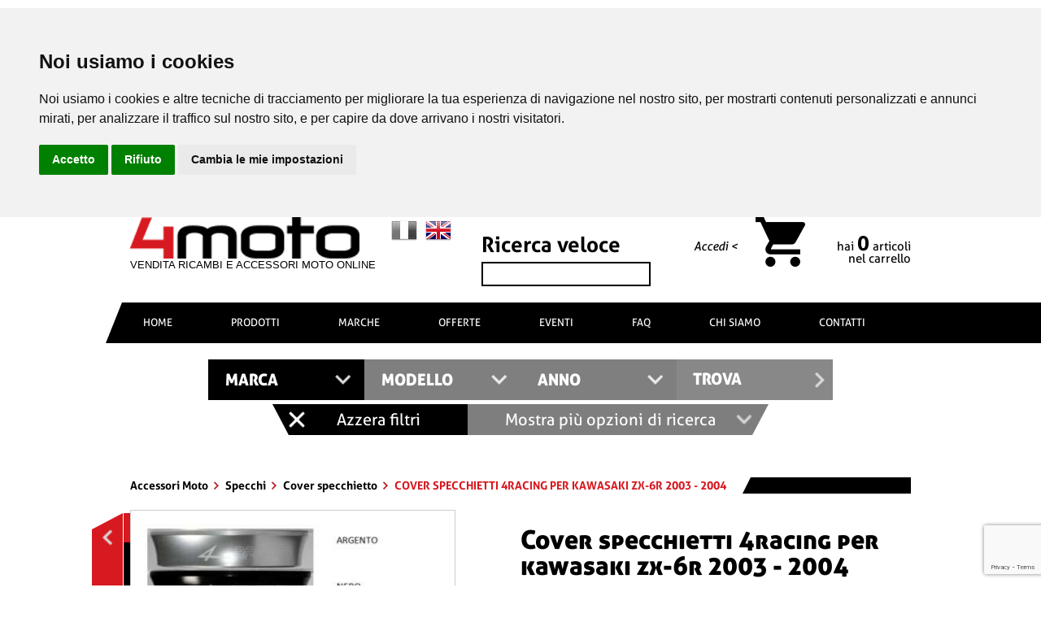

--- FILE ---
content_type: text/html; charset=UTF-8
request_url: https://www.4moto.it/specchi/cover-specchietti-4racing-per-kawasaki-zx-6r-2003-2004-_C15_V4RCS01GN.12166.html
body_size: 21592
content:


  

<!DOCTYPE HTML>
<html data-ng-app>
<head>
	<meta http-equiv="Content-Type" content="text/html; charset=UTF-8">
	<meta http-equiv="Content-Language" content="it">
	<title>cover specchietti 4racing per  kawasaki zx-6r 2003 - 2004  </title>
	<meta name="description" content="cover specchietti 4racing per  kawasaki zx-6r 2003 - 2004   | Cod. 4RCS01GN.12166">

  <!-- og meta -->
	<meta property="og:url" content="https://www.4moto.it/specchi/cover-specchietti-4racing-per-kawasaki-zx-6r-2003-2004-_C15_V4RCS01GN.12166.html" />
	<meta property="og:type" content="website" />
	<meta property="og:title" content="cover specchietti 4racing per  kawasaki zx-6r 2003 - 2004  " />
	<meta property="og:description" content="cover specchietti 4racing per  kawasaki zx-6r 2003 - 2004   | Cod. 4RCS01GN.12166" />
	<meta property="og:image" content="https://www.4moto.it/ImmaginiProdottiF/400x400xcs01.jpg" />
	<meta property="og:image:width" content="400" />
	<meta property="og:image:height" content="400" />
 
	<meta content='width=device-width, initial-scale=1.0, maximum-scale=1.0, user-scalable=0' name='viewport' />
	<meta name="format-detection" content="telephone=no" />
	<link rel="canonical" href="https://www.4moto.it/specchi/cover-specchietti-4racing-per-kawasaki-zx-6r-2003-2004-_C15_V4RCS01BL.12240.html">	<link rel='shortcut icon' type='image/x-icon' href='https://www.4moto.it/images/favicon.ico' />
	
	<link type="text/css" rel="stylesheet"  href="https://www.4moto.it/css/colorbox.css">
	<link type="text/css" rel="stylesheet"  href="https://www.4moto.it/css/chosen.css">
	<link type="text/css" rel="stylesheet"  href="https://www.4moto.it/font/font.css">
	<link type="text/css" rel="stylesheet"  href="https://www.4moto.it/css/slick.css">
	<link type="text/css" rel="stylesheet"  href="https://www.4moto.it/css/slick-theme.css">
	<link type="text/css" rel="stylesheet"  href="https://www.4moto.it/font-awesome-4.4.0/css/font-awesome.css" >
	
	<link type="text/css" rel="stylesheet"  href="https://www.4moto.it/css/jquery.multilevelpushmenu.css" >
	<link rel="stylesheet" href="https://www.4moto.it/css/jquery.accordion.css" type="text/css" />
	<link type="text/css" rel="stylesheet"  href="https://www.4moto.it/css/hover.css">
	<link rel="stylesheet" href="https://www.4moto.it/css/print.css" media="print" type="text/css" />
	<link type="text/css" rel="stylesheet"  href="https://www.4moto.it/css/griglia.css">	
	<link type="text/css" rel="stylesheet"  href="https://www.4moto.it/css/style.css?v=2">

	<link rel="stylesheet"  href="https://www.4moto.it/css/jquery.menu.css" type="text/css" />
	<link rel="stylesheet" type="text/css" href="https://www.4moto.it/css/shop.css">
	<link rel="stylesheet" type="text/css" href="https://www.4moto.it/css/select2.css">

  <!-- PRELOAD WEB FONTS -->
	<!-- <link rel="preload" href="https://www.4moto.it/font/Aller-Regular.woff" as="font" type="font/woff" crossorigin>
  <link rel="preload" href="https://www.4moto.it/font/AllerDisplay-Regular.woff" as="font" type="font/woff" crossorigin>
  <link rel="preload" href="https://www.4moto.it/font/Aller-Bold.woff" as="font" type="font/woff" crossorigin>
  <link rel="preload" href="https://www.4moto.it/font/Aller-Italic.woff" as="font" type="font/woff" crossorigin> -->
	
	<!-- media query css -->
	<link rel="stylesheet" media="(min-width: 1081px)" href="https://www.4moto.it/css/desktop.css?v=2">
	<!--link rel="stylesheet" media="(min-width: 640px) and (max-width: 1080px) and (orientation: landscape)" href="https://www.4moto.it/css/tablet.css"-->
	<!--link rel="stylesheet" media="(min-width: 640px) and (max-width: 1080px) and (orientation: portrait)" href="https://www.4moto.it/css/mobile.css"-->
	<link rel="stylesheet" media="(min-width: 701px) and (max-width: 1080px) " href="https://www.4moto.it/css/tablet.css?v=2">
	<link rel="stylesheet" media="(max-width: 700px)" href="https://www.4moto.it/css/mobile.css?v=2">	
	<link rel="stylesheet" href="https://www.4moto.it/css/layoutshift.css?v=2">	

  <script type="text/javascript">

  // IMPOSTO DATA LAYER
  window.dataLayer = window.dataLayer || [];

  function impression(nomeArray, posizioneArray, idProdotto) {

    const posizioneLista = posizioneArray;
    const boxTarget = document.querySelector('#' + nomeArray + '_' + idProdotto);
    const codiceProdotto = boxTarget.querySelector('.codiceProdottoGTM').value;
    const nomeProdotto = boxTarget.querySelector('.titoloGTM').value;
    const prezzoProdotto = boxTarget.querySelector('.prezzoGTM').value;
    const categoriaProdotto = boxTarget.querySelector('.categoriaGTM').value;
    const brandProdotto = boxTarget.querySelector('.brandGTM').value;
    const lista = boxTarget.querySelector('.listaGTM').value;

    dataLayer.push({
      'event': 'impressions',
      'ecommerce': {
        'currencyCode': 'EUR',
        'impressions': [{
          'id': '' + codiceProdotto + '',
            'name': `${nomeProdotto}`,
            'price': prezzoProdotto,
            'brand': `${brandProdotto}`,
            'category': `${categoriaProdotto}`,
            'position': posizioneLista,
            'list': lista
        }]
      }
    });
  }


  function detail(nomeArray, idProdotto) {

    const boxTarget = document.querySelector('#' + nomeArray + '_' + idProdotto);
    const codiceProdotto = boxTarget.querySelector('.codiceProdottoGTM').value;
    const nomeProdotto = boxTarget.querySelector('.titoloGTM').value;
    const prezzoProdotto = boxTarget.querySelector('.prezzoGTM').value;
    const categoriaProdotto = boxTarget.querySelector('.categoriaGTM').value;
    const brandProdotto = boxTarget.querySelector('.brandGTM').value;
    const lista = boxTarget.querySelector('.listaGTM').value;

    dataLayer.push({
      'event': 'detail',
      'ecommerce': {
        'detail': {
          'actionField': {
            'list': lista
          },
          'products': [{
            'id': '' + codiceProdotto + '',
            'name': `${nomeProdotto}`,
            'price': prezzoProdotto,
            'brand': `${brandProdotto}`,
            'category': `${categoriaProdotto}`
          }]
        }
      }
    });
  }

  function productClick(nomeArray, posizioneArray, thisClick, idProdotto) {

    const redirectUrl = $(thisClick).attr("href");
    const posizioneLista = posizioneArray;
    const boxTarget = $('#' + nomeArray + '_' + idProdotto);
    const codiceProdotto = $(boxTarget).find('.codiceProdottoGTM').val();
    const nomeProdotto = $(boxTarget).find('.titoloGTM').val();
    const prezzoProdotto = $(boxTarget).find('.prezzoGTM').val();
    const categoriaProdotto = $(boxTarget).find('.categoriaGTM').val();
    const brandProdotto = $(boxTarget).find('.brandGTM').val();
    const lista = $(boxTarget).find('.listaGTM').val();

    dataLayer.push({
      'event': 'productClick',
      'ecommerce': {
        'click': {
          'actionField': {
            'list': `${lista}`
          },
          'products': [{
            'id': '' + codiceProdotto + '',
            'name': `${nomeProdotto}`,
            'price': prezzoProdotto,
            'brand': `${brandProdotto}`,
            'category': `${categoriaProdotto}`,
            'position': posizioneLista
          }]
        }
      },
      'eventCallback': function() {
        document.location = redirectUrl
      }
    });

    return false;

  }


  function addToCart(nomeArray, idProdotto) {

    const boxTarget = $('#' + nomeArray + '_' + idProdotto);
    const codiceProdotto = $(boxTarget).find('.codiceProdottoGTM').val();
    const nomeProdotto = $(boxTarget).find('.titoloGTM').val();
    const prezzoProdotto = $(boxTarget).find('.prezzoGTM').val();
    const quantitaProdotto = $(boxTarget).find('.qtaProdotto').val();
    const categoriaProdotto = $(boxTarget).find('.categoriaGTM').val();
    const brandProdotto = $(boxTarget).find('.brandGTM').val();

    dataLayer.push({
      'event': 'addToCart',
      'ecommerce': {
        'currencyCode': 'EUR',
        'add': {
          'products': [{
            'id': '' + codiceProdotto + '',
            'name': `${nomeProdotto}`,
            'price': prezzoProdotto,
            'brand': `${brandProdotto}`,
            'category': `${categoriaProdotto}`,
            'quantity': quantitaProdotto
          }]
        }
      }
    });

    return false;

  }

  function removeFromCart(idCarrello = '', target = '', redirect = '') {

    //alert('aaa');

    const boxTarget = $('#carrello_row_' + idCarrello);
    const codiceProdotto = $(boxTarget).find('.codiceProdottoGTM').val();
    const nomeProdotto = $(boxTarget).find('.titoloGTM').val();
    const prezzoProdotto = $(boxTarget).find('.prezzoGTM').val();
    const categoriaProdotto = $(boxTarget).find('.categoriaGTM').val();
    const brandProdotto = $(boxTarget).find('.brandGTM').val();
    let quantitaOld = parseInt($(boxTarget).find('.quantitaGTM').val());
    let quantita = 0;
    let azione = '';

    // SE RICEVO canc IL PRODOTTO E' DA CANCELLARE
    if (target == "canc") {
      quantita = $(boxTarget).find('.quantitaGTM').val();
      azione = "RIMUOVIPRODOTTO";
    } else if (target == "cancAll") {
      azione = "RIMUOVITUTTO";
    } else if (target == "increase") {
      quantita = quantitaOld + 1;
      azione = "AUMENTAQUANTITA";
    } else if (target == "decrease") {
      quantita = quantitaOld - 1;
      azione = "RIMUOVIQUANTITA";
    } else {
      azione = "NIENTE";
    }

    /// INVIO DATI A GTM
    if (azione == 'RIMUOVIPRODOTTO' || azione == 'RIMUOVIQUANTITA') {
      dataLayer.push({
        'event': 'removeFromCart',
        'ecommerce': {
          'currencyCode': 'EUR',
          'remove': {
            'products': [{
              'id': '' + codiceProdotto + '',
              'name': `${nomeProdotto}`,
              'price': prezzoProdotto,
              'brand': `${brandProdotto}`,
              'category': `${categoriaProdotto}`,
              'quantity': quantita
            }]
          }
        },
        'eventCallback': function() {
          if(redirect != "") {
            document.location = redirect
          }
        }
      });
    } else if (azione == 'AUMENTAQUANTITA') {
      dataLayer.push({
        'event': 'addToCart',
        'ecommerce': {
          'currencyCode': 'EUR',
          'add': {
            'products': [{
              'id': '' + codiceProdotto + '',
              'name': `${nomeProdotto}`,
              'price': '' + prezzoProdotto + '',
              'brand': `${brandProdotto}`,
              'category': `${categoriaProdotto}`,
              'quantity': quantita
            }]
          }
        },
        'eventCallback': function() {
          if(redirect != "") {
            document.location = redirect
          }
        }
      });
    }

  }



  function onCheckout(step, pagamento = null, admin = null, arrayCarrello = [], test = null, redirect = '') {
    // $step indica la fase del checkout (1 = login / registrazione, 2 = pagamento / spedizione, 3 = concludi ordine, 4 = ordine pagato)
    // $pagamento indica il pagamento selezionato (carta, paypal, bonifico, ecc.)
    // $admin sono le chiamate da Admin per lo step pagato del Bonifico
    // $arrayCarrello è l'array dei carrelli dell'ordine per lo step pagato del Bonifico
    // $test è una variabile di test per chiamare url differenti
    // $redirect se voglio passare a un'altra pagina dopo aver comunicato a GTM

    if (admin) {
      // TODO ADMIN

    } else {
      /// INVIO DATI A GTM
      dataLayer.push(
      {
        'event': 'checkout',
        'ecommerce': {
          'currencyCode': 'EUR',
          'checkout': {
            'actionField': {
              'step': step,
              'option': pagamento
            },
          } 
        },
        'eventCallback': function() {
          if(redirect != "") {
            document.location = redirect
          }
        }
      });
    }

  }


  function onPurchase(tokenA, idOrdine, totCarrello, ivaImponibile, totSpedizione, arrayCarrello = [], redirect = '') {

    let newCarrelloArray = Object.keys(arrayCarrello).map(key => {
      return {
        'id': arrayCarrello[key]["CodiceProdotto"],
        'name': `${arrayCarrello[key]["Nome"]}`,
        'price': arrayCarrello[key]["PrezzoTotaleIVA"],
        'brand': arrayCarrello[key]["Brand"],
        'category': `${arrayCarrello[key]["Categoria"]}`,
        'quantity': arrayCarrello[key]["Quantita"]
      }
    });

    // QUESTO E' L'EVENTO CHE COMUNICA A GTM CHE L'ORDINE E' STATO EFFETTIVAMENTE PAGATO
    // RECUPERO I DATI DEL CARRELLO IN BASE AL TOKEN
    window.dataLayer = window.dataLayer || [];
    dataLayer.push({
      'event': 'transaction',
      'ecommerce': {
        'currencyCode': 'EUR',
        'purchase': {
          'actionField': {
            'id': '' + idOrdine + '', // Transaction ID. Required for purchases and refunds.
            'affiliation': '4moto',
            'revenue': '' + totCarrello + '', // Total transaction value (incl. tax and shipping)
            'tax': '' + ivaImponibile + '',
            'shipping': '' + totSpedizione + ''
          },
          'products': newCarrelloArray
        }
      },
      'eventCallback': function() {
        if (redirect != '') {
          document.location = redirect
        }
      }
    });

    return false;

  }

  function onRefund(idOrdine, redirect = '') {
    console.log('refund ordine');
    window.dataLayer = window.dataLayer || [];
    dataLayer.push({
      'event': 'refund',
      'ecommerce': {
        'refund': {
          'actionField': {
            'id': '' + idOrdine + ''
          } // Transaction ID. Required for purchases and refunds.
        }
      },
      'eventCallback': function() {
        console.log('refund comunicato, eseguo redirect: '+redirect);
        if (redirect) {
          document.location = redirect;
        }
      }
    });
  }
</script>
  <!-- Google Tag Manager -->
  <script cookie-consent="strictly-necessary">(function(w,d,s,l,i){w[l]=w[l]||[];w[l].push({'gtm.start':
	new Date().getTime(),event:'gtm.js'});var f=d.getElementsByTagName(s)[0],
	j=d.createElement(s),dl=l!='dataLayer'?'&l='+l:'';j.async=true;j.src=
	'https://www.googletagmanager.com/gtm.js?id='+i+dl;f.parentNode.insertBefore(j,f);
	})(window,document,'script','dataLayer','GTM-TM7Z9SV');</script>
	<!-- End Google Tag Manager -->

  <script cookie-consent="strictly-necessary" src="https://www.google.com/recaptcha/api.js?render=6LceRUsaAAAAAEAGLifEzJl71U_3qC2cwt6Vbz_w"></script>

	<script type="text/javascript">
	function PopupCentrata() 
	{
	var w = 500;
	var h = 400;
	var l = Math.floor((screen.width-w)/2);
	var t = Math.floor((screen.height-h)/2);
	window.open("privacy.html","","width=" + w + ",height=" + h + ",top=" + t + ",left=" + l);
	}
	</script>
	  <!-- TrustBox script -->
	  <script cookie-consent="strictly-necessary" type="text/javascript" src="//widget.trustpilot.com/bootstrap/v5/tp.widget.bootstrap.min.js" async></script>
	  <!-- End TrustBox script -->
	<!-- Cookie Consent by https://www.FreePrivacyPolicy.com -->
	<script type="text/javascript" src="//www.freeprivacypolicy.com/public/cookie-consent/4.0.0/cookie-consent.js" charset="UTF-8"></script>
	<script type="text/javascript" charset="UTF-8">
	document.addEventListener('DOMContentLoaded', function () {
	cookieconsent.run({"notice_banner_type":"headline","consent_type":"express","palette":"light","language":"it","page_load_consent_levels":["strictly-necessary"],"notice_banner_reject_button_hide":false,"preferences_center_close_button_hide":false,"page_refresh_confirmation_buttons":false,"website_name":"4moto.it","website_privacy_policy_url":"https://www.4moto.it/privacy-cookies-policy.html"});
	});
	</script>

</head>

<body>
	<!-- Google Tag Manager (noscript) -->
	<noscript><iframe src="https://www.googletagmanager.com/ns.html?id=GTM-TM7Z9SV"
	height="0" width="0" style="display:none;visibility:hidden"></iframe></noscript>
	<!-- End Google Tag Manager (noscript) -->

	<div id="fb-root"></div>
	<div id="trasparenza"></div>

		<header>
		
		<!-- HEADTOP MOBILE -->
    <div class="iconeMobile">

    <div class="logo" >
        			<div class="layout-shift-logo">
				<a href="https://www.4moto.it/"><img width="201" height="36" src="https://www.4moto.it/images/logow.png" /></a>
			</div>
            </div>

    <!-- HAMBURGER PRINCIPALE -->
    <div class="circle-text" id="menu-display">
    	<div><hr><hr><hr></div>
        <span>MENU</span>
    </div>
    
    <!-- RICERCA LENTE -->
	    <div class="ico_top searchTop">
        <i class="fa fa-search" aria-hidden="true"></i>		
    </div>
    	
	
	<div class="ricercaPanel">
		
		<span class="select-top-title txt-red txt-center ">
			Ricerca veloce
		</span>
		<form action="https://www.4moto.it/modules/motore-ricerca-veloce.html" name="veloceRicerca" method="post" accept-charset="utf-8" id="veloceRicerca3">
			<input name="ricercaveloce" value="" autocomplete=off id="ricercaveloce3" />
			<div class="arrow invia"></div>
		</form>
		<div class="clear5"></div>
		<div id="risultatiricercaKP3" class="hide-element"></div>
		
		<form action="https://www.4moto.it/motore-ricerca.html" name="selectRicerca2" method="post" accept-charset="utf-8" id="selectRicerca2">
			<input type="hidden" name="selectMarcaCh" id="selectMarcaCh2" autocomplete="off" value="" />
			<input type="hidden" name="selectModelloCh" id="selectModelloCh2" autocomplete="off" value="" />
			<input type="hidden" name="selectAnnoCh" id="selectAnnoCh2" autocomplete="off" value="" />
			
			<span class="select-top-title txt-red txt-center ">
				Trova in <b>1 click</b> tutti i prodotti per la tua <b>moto</b>
				<br>
				<small>Seleziona tutti i campi e fai click su Trova</small>
			</span>
			<div class="clear5"></div>
			<div class="relativo selectRicerche">
				<div class="col-12 selectRicerca selectRicercaMarca">
					<select id="selectMarca2" autocomplete="off" data-placeholder="MARCA" class="chosen-select1" style="width:100%;">
						<option value=""></option>
												<option  value="2">APRILIA</option>
												<option  value="4">BENELLI</option>
												<option  value="5">BETA</option>
												<option  value="6">BIMOTA</option>
												<option  value="7">BMW</option>
												<option  value="64">BRIXTON</option>
												<option  value="10">CAGIVA</option>
												<option  value="12">DAELIM</option>
												<option  value="14">DUCATI</option>
												<option  value="16">GAS GAS</option>
												<option  value="17">GILERA</option>
												<option  value="18">HARLEY DAVIDSON</option>
												<option  value="20">HONDA</option>
												<option  value="53">HUSABERG</option>
												<option  value="22">HUSQVARNA</option>
												<option  value="24">KAWASAKI</option>
												<option  value="27">KTM</option>
												<option  value="26">KYMCO</option>
												<option  value="33">MORINI</option>
												<option  value="32">MOTO GUZZI</option>
												<option  value="36">PEUGEOT</option>
												<option  value="38">PIAGGIO</option>
												<option  value="41">SCORPA</option>
												<option  value="44">SUZUKI</option>
												<option  value="43">SYM</option>
												<option  value="46">TRIUMPH</option>
												<option  value="45">YAMAHA</option>
											</select>
				</div>
				<div class="clear5"></div>
				<div class="col-12 selectRicerca selectRicercaModello avviso">
					<div class="avvisotext">
						Compilare il campo Marca
					</div>
					<select disabled  id="selectModello2" autocomplete="off" data-placeholder="MODELLO" class="chosen-select2" style="width:100%;">
						<option value=""></option>
											</select>
				</div>
				<div class="clear5"></div>
				<div class="col-12 selectRicerca selectRicercaAnno avviso">
					<div class="avvisotext">
						Compilare il campo Modello
					</div>
					<select disabled  id="selectAnno2" autocomplete="off" data-placeholder="ANNO" class="chosen-select3" style="width:100%;">
						<option value=""></option>
											
					</select>
				</div>
				<div class="clear5"></div>
				<div class="col-12 selectRicerca selectRicercaButton avviso">
					<div class="avvisotext">
						Compilare i campi Marca, Modello e Anno
					</div>
					<button disabled  form="selectRicerca2" class="trovaButton disabilitato" type="submit">TROVA</button>
				</div>				
			</div>
			<div class="clear"></div>
			
			<div class="opzionivarie">
				<div class="puliscisessione">Azzera <br class="brMobile" />filtri</div>
				<div class="altreopzioni avviso disabilitato">
					<div class="avvisotext2 ">
						Compilare i campi Marca, Modello e Anno
					</div>
					Mostra più opzioni <br class="brMobile" />di ricerca
				</div>
				<div id="ricercaavanzata2" class="ricercaavanzata padding10 hide-element"> </div>
			</div>
			
		</form>
	</div>
	
    
    <!-- REGISTRAZIONE / LOGIN -->
    		<div class="ico_top loginTop linkasotto">
			<i class="fa fa-user-o" aria-hidden="true"></i>
			<a href="https://www.4moto.it/registrazione.html"></a>
		</div>
        
    <!-- CARRELLO -->
        <div class="ico_top carrTop">
        <i title="Nessun articolo a carrello" class="fa fa-shopping-cart" aria-hidden="true"></i>
    </div>
    
</div>		
		<div class="container hide-element show-pc show-tablet">
			<div class="logo col-5">				
									<a href="https://www.4moto.it/" class="left logopayoff">
						<div class="layout-shift-logo">
							<img width="282" height="51" loading="lazy" src="https://www.4moto.it/images/logo.png" alt="4 MOTO">
						</div>
						<div class="clear"></div>
						<span class="payoff">VENDITA RICAMBI E ACCESSORI MOTO ONLINE</span>
					</a>
				 
				<div class="lingue right">
					<a class="bandierina right" href="https://www.4moto-spareparts.com/"><img width="32" height="32" alt="English Version" src="https://www.4moto.it/images/en.png" /></a>
					<span class="bandierina right"><img width="32" height="32" alt="Italian Version" src="https://www.4moto.it/images/it_g.png" /></span>
				</div>
				<div class="clear5 hide-element show-tablet"></div>
				<!-- <div class="fastsearch relativo hide-element show-tablet">
					<form action="https://www.4moto.it/modules/motore-ricerca-veloce.html" name="veloceRicerca2" method="post" accept-charset="utf-8" id="veloceRicerca2">
						<input name="ricercaveloce" value="" autocomplete=off id="ricercaveloce2" placeholder="ricerca veloce" />
						<div class="arrow invia"></div>
					</form>
				</div> -->
			</div>
			<img class="qrcodepng hide-element show-print" src="https://www.4moto.it/modules/include/qrcodecreator.php?id=https://www.4moto.it/specchi/cover-specchietti-4racing-per-kawasaki-zx-6r-2003-2004-_C15_V4RCS01GN.12166.html" /> 

      <div class="fastsearch header_top col-3">
        <span class="titololeft">Ricerca veloce</span>
        <div class="clear10"></div>
        <form action="https://www.4moto.it/motore-ricerca-veloce.html" name="veloceRicerca" method="post" accept-charset="utf-8" id="veloceRicerca">
          <input name="ricercaveloce" value="" autocomplete=off id="ricercaveloce" />
        </form>
      </div>
			<div class="carrello col-4">				
				<div class="col-4 registratih">
                    											<br/><a title="Accedi" class="txt-right alleri" href="https://www.4moto.it/accedi.html">Accedi <</a>
											<div class="clear"></div>
											<!--a title="Registrati" class="txt-right alleri txt-red" href="https://www.4moto.it/registrazione.html">Registrati <</a-->
                    				</div>
				<div class="col-4 ico-carrello">
					<a href="https://www.4moto.it/carrello.html">
						<img width="61" height="61" alt="carrello" src="https://www.4moto.it/images/carrello.png" />
					</a>
				</div>
								<div class="col-4 linkasotto">
											<span id="euroacarrello" class="txt-right carrelloval txt-red">&nbsp;</span>
										<div class="clear"></div>
					<span class="txt-right carrellotxt">hai <span id="articoliacarrello" class="allerb carrelloart">0</span> <span id="articoliacarrello2">articoli</span><br/>nel carrello</span>
					<a href="https://www.4moto.it/carrello.html"></a>
				</div>
			</div>
		</div>
		
		<div class="clear"></div>
		<div class="containerext">
			<div class="imageheader"></div>
			
					<!-- BOTTINE INFO -->
					<div class="cont-richiesta hide-element show-tablet">
						<div id="richiedi" class="circle-text2">
							<div>
								<a class="richiedi-info-top" href="https://www.4moto.it/contatti.html">
									<img width="15" height="25"  alt="Info" src="https://www.4moto.it/images/info2.png">
									RICHIEDI INFO
								</a>
							</div>
						</div>
					</div>		
					<!-- HAMBURGER PRINCIPALE -->
					<div class="contbollino hide-pc hide-mobile">
							<div class="circle-text" id="menu-display2">
									<div><hr/><hr/><hr/>MENU</div>						
							</div>
					</div>	
		</div>
		<div class="clear"></div>
		<div id="risultatiricercaKP2" class="hide-element"></div>
		
		<div class="containerfull height50 bkg-bianco-nero hide-tablet hide-mobile">
			<div class="container1000 height50">
				<ul class="bgk-black menu hide-tablet hide-mobile">
											<li class="first">
							<a href="https://www.4moto.it/">HOME</a>
						</li>
																<li class="unselected">
							<a href="https://www.4moto.it/prodotti/">PRODOTTI</a>
						</li>
										
											<li class="unselected">
							<a href="https://www.4moto.it/tutte-le-marche.html">MARCHE</a>
						</li>
					
											<li class="unselected">
							<a href="https://www.4moto.it/offerte/">OFFERTE</a>
						</li>
																<li class="unselected">
							<a href="https://www.4moto.it/eventi/">EVENTI</a>
						</li>
										
											<li class="unselected">
							<a href="https://www.4moto.it/domande.html">FAQ</a>
						</li>
										
											<li class="unselected">
							<a href="https://www.4moto.it/chi-siamo.html">CHI SIAMO</a>
						</li>
										
					
											<li class="unselected last">
							<a href="https://www.4moto.it/contatti.html">CONTATTI</a>
						</li>
					
				</ul>
			</div>
		</div>
	</header>
	<div class="clear"></div>
	<div class="clear50 hide-element show-print"></div>
	 



<!--div class="row hide-element show-mobile">
    <div class="col-xs-12">
	<div style="background:#000000; padding:10px 5px 10px 5px;color:#fff;margin:2% 1%; border-left:5px solid #D71920;width:98%">
	<b>CHIUSURA ESTIVA:<br/> 4moto rimarrà chiuso dal 5 al 20 agosto</b><br/> Tutti gli ordini pervenuti durante tale periodo saranno evasi solo a partire dalla riapertura.
	</div> 
	</div>
</div-->
	
		
	<div class="clear"></div>
	<div class="container selectRel ">
		<form action="https://www.4moto.it/motore-ricerca.html" name="selectRicerca" method="post" accept-charset="utf-8" id="selectRicerca">
			<input type="hidden" name="selectMarcaCh" id="selectMarcaCh" autocomplete="off" value="" />
			<input type="hidden" name="selectModelloCh" id="selectModelloCh" autocomplete="off" value="" />
			<input type="hidden" name="selectAnnoCh" id="selectAnnoCh" autocomplete="off" value="" />
			<div class="selectRicercaInterna">
				<span class="select-top-title txt-red txt-center hide-elementf">Trova in <b>1 click</b> tutti i ricambi e accessori per la tua <b>moto</b><br/><small>Seleziona tutti i campi e fai click su Trova</small></span>
				<div class="clear20"></div>
				<div class="relativo selectRicerche ">
					<div class="col-3 selectRicerca selectRicercaMarca">
						<select id="selectMarca" autocomplete="off" data-placeholder="MARCA" class="chosen-select1" style="width:100%;">
							<option value=""></option>
														<option  value="2">APRILIA</option>
														<option  value="4">BENELLI</option>
														<option  value="5">BETA</option>
														<option  value="6">BIMOTA</option>
														<option  value="7">BMW</option>
														<option  value="64">BRIXTON</option>
														<option  value="10">CAGIVA</option>
														<option  value="12">DAELIM</option>
														<option  value="14">DUCATI</option>
														<option  value="16">GAS GAS</option>
														<option  value="17">GILERA</option>
														<option  value="18">HARLEY DAVIDSON</option>
														<option  value="20">HONDA</option>
														<option  value="53">HUSABERG</option>
														<option  value="22">HUSQVARNA</option>
														<option  value="24">KAWASAKI</option>
														<option  value="27">KTM</option>
														<option  value="26">KYMCO</option>
														<option  value="33">MORINI</option>
														<option  value="32">MOTO GUZZI</option>
														<option  value="36">PEUGEOT</option>
														<option  value="38">PIAGGIO</option>
														<option  value="41">SCORPA</option>
														<option  value="44">SUZUKI</option>
														<option  value="43">SYM</option>
														<option  value="46">TRIUMPH</option>
														<option  value="45">YAMAHA</option>
													</select>
					</div>
					<div class="col-3 selectRicerca selectRicercaModello avviso">
						<div class="avvisotext">
							Compilare il campo Marca
						</div>
						<select disabled  id="selectModello" autocomplete="off" data-placeholder="MODELLO" class="chosen-select2" style="width:100%;">
							<option value=""></option>
													</select>
					</div>

					<div class="col-3 selectRicerca selectRicercaAnno avviso">
						<div class="avvisotext">
							Compilare il campo Modello
						</div>
						<select disabled  id="selectAnno" autocomplete="off" data-placeholder="ANNO" class="chosen-select3" style="width:100%;">
							<option value=""></option>
												
						</select>
					</div>
					<div class="col-3 selectRicerca selectRicercaButton avviso">
						<div class="avvisotext">
							Compilare i campi Marca, Modello e Anno
						</div>
						<button disabled  form="selectRicerca" class="trovaButton disabilitato" type="submit">TROVA</button>
					</div>
					<div class="clear"></div>
					<img width="1016" height="144" class="shadowselect hide-elementf" alt="" src="https://www.4moto.it/images/shadow.png" />
				</div>
				<div class="clear"></div>
				<div class="opzionivarie">
					<div class="puliscisessione">Azzera filtri</div>
					<div class="altreopzioni avviso disabilitato">
						<div class="avvisotext2 ">
							Compilare i campi Marca, Modello e Anno
						</div>
						Mostra più opzioni di ricerca
					</div>
					<div id="ricercaavanzata" class="ricercaavanzata padding10 hide-element">
						
					</div>
				</div>
			</div>
		</form>
				<form action="https://www.4moto.it/specchi/cover-specchietti-4racing-per-kawasaki-zx-6r-2003-2004-_C15_V4RCS01GN.12166.html" name="puliscisessione" method="post" accept-charset="utf-8" id="puliscisessione">
			<input type="hidden" name="svuotaRicerca" id="svuotaRicerca" autocomplete="off" value="1" />
		</form>
	</div>
	<div class="container clear50 zindex9 bgk-white relativo hide-element show-pc show-tablet"></div>
	
	
	
	
<div class="container relativo">
	

	<div id="menufascia">
		<div class="fasciarossaobliquamenu hide-print">MENU CATEGORIE</div>
		<div class="menu-left col-3 padding-right-1n menudettaglio hide-element show-pc">
							<a class="offerteleft" href="https://www.4moto.it/accessori-moto/">ACCESSORI MOTO</a>
				<div class="clear"></div>
		<ul class="vocigruppoleft">
					
															<li class="unselected">
							<a href="https://www.4moto.it/abbigliamento-tecnico_C50/">Abbigliamento tecnico</a>
						</li>				
													
				
					
					
															<li class="unselected">
							<a href="https://www.4moto.it/accessori-ermax_C3002/">Accessori Ermax</a>
						</li>				
													
				
					
					
															<li class="unselected">
							<a href="https://www.4moto.it/accessori-vari_C6/">Accessori Vari</a>
						</li>				
													
				
					
					
															<li class="unselected">
							<a href="https://www.4moto.it/ammortizzatori_C3024/">Ammortizzatori</a>
						</li>				
													
				
					
					
															<li class="unselected">
							<a href="https://www.4moto.it/caschi_C3033/">Caschi</a>
						</li>				
													
				
					
					
															<li class="unselected">
							<a href="https://www.4moto.it/cavalletti-e-nottolini_C18/">Cavalletti & nottolini</a>
						</li>				
													
				
					
					
															<li class="unselected">
							<a href="https://www.4moto.it/coperchi-e-tappi_C3023/">Coperchi & tappi</a>
						</li>				
													
				
					
					
															<li class="unselected">
							<a href="https://www.4moto.it/dadi-e-ghiere_C33/">Dadi & ghiere</a>
						</li>				
													
				
					
					
															<li class="unselected">
							<a href="https://www.4moto.it/freni_C3030/">Freni</a>
						</li>				
													
				
					
					
															<li class="unselected">
							<a href="https://www.4moto.it/gomme_C3036/">Gomme</a>
						</li>				
													
				
					
					
															<li class="unselected">
							<a href="https://www.4moto.it/manometri_C37/">Manometri</a>
						</li>				
													
				
					
					
															<li class="unselected">
							<a href="https://www.4moto.it/manubri-e-comandi_C3025/">Manubri & comandi</a>
						</li>				
													
				
					
					
															<li class="unselected">
							<a href="https://www.4moto.it/olio-e-lubrificanti_C24/">Olio & Lubrificanti</a>
						</li>				
													
				
					
					
															<li class="unselected">
							<a href="https://www.4moto.it/pedane_C3017/">Pedane</a>
						</li>				
													
				
					
					
															<li class="unselected">
							<a href="https://www.4moto.it/plastiche-off-road_C3031/">Plastiche Off Road</a>
						</li>				
													
				
					
					
															<li class="unselected">
							<a href="https://www.4moto.it/ricambi_C3035/">Ricambi</a>
						</li>				
													
				
					
					
															<li class="unselected">
							<a href="https://www.4moto.it/scarichi_C3019/">Scarichi</a>
						</li>				
													
				
					
					
															<li class="unselected">
							<a href="https://www.4moto.it/selle-e-paracolpi-neoprene_C3020/">Selle & paracolpi neoprene</a>
						</li>				
													
				
					
					
															<li class="selected">
							<a href="https://www.4moto.it/specchi_C15/">Specchi</a>
						</li>
													
				
								<ul class="vocigruppoleft2">
											
														<li class="selected">
								<span>Cover specchietto</span>
							</li>
																		
																								<li class="unselected">
										<a href="https://www.4moto.it/specchi/specchietti_C15_S147.html">SPECCHIETTI</a>
									</li>
																									</ul>
					
					
															<li class="unselected">
							<a href="https://www.4moto.it/termocoperte_C39/">Termocoperte</a>
						</li>				
													
				
					
					
															<li class="unselected">
							<a href="https://www.4moto.it/trasmissione_C3022/">Trasmissione</a>
						</li>				
													
				
					
		    </ul>
	
		</div>
	</div>

  	<div class="col-12 bgk-white contenutodettaglio" id="scheda_prodotto_cover-specchietto_311312">

    
<!-- VARIABILI PER GTM -->
<input type="hidden" value="4RCS01GN.12166" class="codiceProdottoGTM">
<input type="hidden" value="COVER SPECCHIETTI 4RACING PER  KAWASAKI ZX-6R 2003 - 2004" class="titoloGTM">
<input type="hidden" value="26.31" class="prezzoGTM">
<input type="hidden" value="Cover specchietto" class="categoriaGTM">
<input type="hidden" value="4RACING" class="brandGTM">
<input type="hidden" value="Scheda prodotto Cover specchietto" class="listaGTM">

        <script>
        (function() {
          detail('scheda_prodotto_cover-specchietto', 311312)
        })();
    </script>	


		<!-- OFFERTE -->
		<div class="bgk-black containerbriciole">
			<div class="briciole">
				
								<a href="https://www.4moto.it/accessori-moto/" class="arrowrr">
					Accessori Moto				</a>
									<a href="https://www.4moto.it/specchi_C15/" class="arrowrr">
						Specchi					</a>
					<a href="https://www.4moto.it/specchi/cover-specchietto_C15_S3025.html" class="arrowrr">
						Cover specchietto					</a>
								<span>
					COVER SPECCHIETTI 4RACING PER  KAWASAKI ZX-6R 2003 - 2004  				</span>
			</div>
		</div>
		<div class="clear20"></div>
		<div class="col-5 margin-right-1 immaginiProdottoSlide">
		
							<div class="slider-for">
					
												<div>
							<a href="https://www.4moto.it/ImmaginiProdottiF/1024x800xcs01.jpg" class="colorbox">
								<img width="400" height="400" alt="COVER SPECCHIETTI 4RACING PER  KAWASAKI ZX-6R 2003 - 2004  " data-lazy="https://www.4moto.it/ImmaginiProdottiF/400x400xcs01.jpg" class="imgProd2" />
							</a>
							<br />
						</div>
												<div>
							<a href="https://www.4moto.it/ImmaginiProdottiF/1024x800xcolori4r.jpg" class="colorbox">
								<img width="400" height="400" alt="COVER SPECCHIETTI 4RACING PER  KAWASAKI ZX-6R 2003 - 2004  " data-lazy="https://www.4moto.it/ImmaginiProdottiF/400x400xcolori4r.jpg" class="imgProd2" />
							</a>
							<br />
						</div>
						 
				</div>
				
				<div class="slider-nav">
												<div>
						<img width="100" height="100" alt="" data-lazy="https://www.4moto.it/ImmaginiProdottiC/100x100xcs01.jpg" class="pointer" />
						</div>
												<div>
						<img width="100" height="100" alt="" data-lazy="https://www.4moto.it/ImmaginiProdottiC/100x100xcolori4r.jpg" class="pointer" />
						</div>
										</div>
					</div>
		<div class="col-6 datiProdotto prodottoD">
			<h1 class="titoloDettaglioProdotto">COVER SPECCHIETTI 4RACING PER  KAWASAKI ZX-6R 2003 - 2004  </h1>
			<div class="clear10"></div>
			<div class="descrizioneDettaglioProdotto"><p>Prodotto made in Italy, realizzato in Ergal ricavato dal pieno.</p></div>
			<div class="clear20"></div>
						<div>
				<span class="codiceDettaglioProdotto left">codice: 4RCS01GN.12166</span>
								<div class="opzionivarianti right">
					<span class="codiceDettaglioProdotto left">colore</span><br/>
					<select class="left" id="selectCR" name="Codicevalue">				
													<option  value="https://www.4moto.it/specchi/cover-specchietti-4racing-per-kawasaki-zx-6r-2003-2004-_C15_V4RCS01BL.12240.html">blu</option>
													<option  value="https://www.4moto.it/specchi/cover-specchietti-4racing-per-kawasaki-zx-6r-2003-2004-_C15_V4RCS01TN.12203.html">titanio</option>
													<option selected value="https://www.4moto.it/specchi/cover-specchietti-4racing-per-kawasaki-zx-6r-2003-2004-_C15_V4RCS01GN.12166.html">verde</option>
													<option  value="https://www.4moto.it/specchi/cover-specchietti-4racing-per-kawasaki-zx-6r-2003-2004-_C15_V4RCS01B.12129.html">nero</option>
													<option  value="https://www.4moto.it/specchi/cover-specchietti-4racing-per-kawasaki-zx-6r-2003-2004-_C15_V4RCS01R.12092.html">rosso</option>
													<option  value="https://www.4moto.it/specchi/cover-specchietti-4racing-per-kawasaki-zx-6r-2003-2004-_C15_V4RCS01S.12055.html">argento</option>
													<option  value="https://www.4moto.it/specchi/cover-specchietti-4racing-per-kawasaki-zx-6r-2003-2004-_C15_V4RCS01G.12018.html">oro</option>
											</select>
				</div>
							</div>
			<div class="clear20"></div>
			<div class="boxprezzoDettaglioProdotto">
				<form class="exeProd" action="" method="post" novalidate="novalidate">
					<div class="padding10 prezzi">
													<span class="prezzo">&euro; 26,31</span>
							<div class="clear5"></div>
							<span class="sconto txt-red ">-12,01%</span><span class="prezzovecchio ">&euro; 29,90</span>
												<input value="1" id="Qnt" name="Qnt" type="text" class="spinnerExample spinacquistasmall qtaProdotto" maxlength="5" data-increment="1"/>
					</div>
					
					<div class="clear5"></div>
				
					<div class="hide-print aggiungi-carrello acquistapromoHomeimg1" onClick="return addToCart('scheda_prodotto_cover-specchietto', 311312);">AGGIUNGI AL CARRELLO</div>
					<input type="hidden" value="1" name="pezzih">
					<input type="hidden" value="4RCS01GN.12166" name="Cod">
					<input type="hidden" value="26.30625" name="PrezzoUnitario">					
				</form>	
				
			</div>

			<div class="clear20"></div>
				<div class="bgk-black boxSharePrint hide-print">
					<div class="share left">
						<a href="whatsapp://send?text=https://www.4moto.it/specchi/cover-specchietti-4racing-per-kawasaki-zx-6r-2003-2004-_C15_V4RCS01GN.12166.html" data-action="share/whatsapp/share">
							<img width="22" height="22"  alt="whatsapp share" class="fleft hide-element show-mobile share-icon" src="https://www.4moto.it/images/whatsapp.png" />
						</a>
						<img width="26" height="20" onclick="javascript:fbShare('https://www.4moto.it/specchi/cover-specchietti-4racing-per-kawasaki-zx-6r-2003-2004-_C15_V4RCS01GN.12166.html', 'COVER SPECCHIETTI 4RACING PER  KAWASAKI ZX-6R 2003 - 2004  ', 'Codice: 4RCS01GN.12166', 'https://www.4moto.it/images/dS52U.png', 520, 350)" alt="facebook share" class="fleft share-icon" src="https://www.4moto.it/images/facebook-share.png" />
						<img width="26" height="20" alt="mailbox share" class="colorboxamica fleft share-icon" src="https://www.4moto.it/images/mail-share.png" />
						CONDIVIDI
					</div>
					<div class="right printpage" onClick="window.print(); return false;" title="Stampa la pagina">
						STAMPA PAGINA
					</div>
				</div>
		</div>
		<div class="clear20"></div>
		<div class="bgk-black obliquoleft hide-print"></div>
		<div class="clear20"></div>
		<div class="col-12 col-tabs">
										<ul class='tabs'>
											<li class="last tab5"><a href='#tab5'>MODELLI COMPATIBILI</a></li>
									</ul>
				<!-- tab "panes" -->
				<div class="panes">
					<!--div id='tab1'>
						<p>
												
						</p>
					</div-->
											<div id='tab5'>
							<p>						
								<!--$rowP["tab_modelli_compatibili"] -->
								<table>
									<tr>
										<th>MARCA</th>
										<th>MODELLO</th>
										<th>DA ANNO</th>
										<th>A ANNO</th>
									</tr>
																			<tr>
											<td>KAWASAKI</td>
											<td>Ninja 600 ZX-6R</td>
											<td>2003</td>
											<td>2004</td>
										</tr>
																	</table>
							</p>
						</div>
									</div>
						</div>
		<div class="col-12 flessibile centratoverticale hide-print submenud">
				<div class="clear20 "></div>
				<div class="celerileft bgk-red col-3 margin-right-2">
		<img width="94" height="53" alt="Pagamenti celeri" src="https://www.4moto.it/images/furgone.png" />
		<a href="https://www.4moto.it/condizioni-vendita.html" class="txt-white faq">SPEDIZIONI CELERI</a>
		<div class="clear"></div>
		<span class="txt-white spedizioniceleri2">(gratuite sopra i 150 &euro;)</span>
		<div class="clear5"></div>
		<a href="https://www.4moto.it/condizioni-vendita.html" class="txt-white pagamentisicuri">CONDIZIONI DI VENDITA</a>
		<div class="clear5"></div>
		<a href="https://www.4moto.it/domande.html" class="txt-white faq">FAQ</a>
</div>
<div class="assistenzaleft col-3 margin-right-1">
	<span class="assistenza1 txt-red">Hai bisogno di <br/>assistenza?</span>
	<div class="clear5"></div>
	<span class="assistenza2">Contattaci</span>
	<div class="clear10"></div>
	<span class="assistenza3">030 5032626<br/><small>dalle 9:00 - alle 18:30</small></span>
</div>
	<img width="216" height="132"  class="col-3 imgpagamenti" alt="Pagamenti" src="https://www.4moto.it/images/pagamenti-menu.jpg" />
	
		</div>
		<div class="clear50 hide-print"></div>
		
		
		
		
		<!-- CORRELATI -->
		<div class="bgk-black containertitoloHome hide-print">
			<div class="titoloHome">
				<span class="prodottiCorrelati">
					Prodotti correlati
				</span>
			</div>
		</div>

		<div class="clear20 hide-print"></div>
		<div class="lineaprodotti slidecorrelati hide-print">
						<div class="ext-box1-3h">

				<div class="box1-3h prodottoBox" id="elenco_prodotti_correlati_311371">

          
<!-- VARIABILI PER GTM -->
<input type="hidden" value="4RCS05BL.12225" class="codiceProdottoGTM">
<input type="hidden" value="COVER SPECCHIETTI 4RACING PER  APRILIA RSV4 2009 - 2015" class="titoloGTM">
<input type="hidden" value="29.35" class="prezzoGTM">
<input type="hidden" value="Cover specchietto" class="categoriaGTM">
<input type="hidden" value="4RACING" class="brandGTM">
<input type="hidden" value="Scheda prodotto Prodotti correlati" class="listaGTM">

					<a href="https://www.4moto.it/specchi/cover-specchietti-4racing-per-aprilia-rsv4-2009-2015-_C15_V4RCS05BL.12225.html" onClick="return productClick('elenco_prodotti_correlati', 1, this, 311371);">
						<span class="titoloprodottoBox">COVER SPECCHIETTI 4RACING PER  APRILIA RSV4 2009 - 2015  </span>
						<div class="clear"></div>
						<img width="300" height="300" class="imgprodottoBox" alt="COVER SPECCHIETTI 4RACING PER  APRILIA RSV4 2009 - 2015  " src="https://www.4moto.it/ImmaginiProdottiF/300x300xcs05.jpg" />
						<div class="clear"></div>
						<div class="padding10 boxprezzo">
															<span class="prezzo">&euro; 29,35</span>
								<div class="clear5"></div>
								<span class="sconto txt-red ">-11,99%</span><span class="prezzovecchio ">&euro; 33,35</span>
														<div class="clear10"></div>
							<div class="descrizioneSmall">
								Prodotto made in Italy, realizzato in Ergal ricavato dal pieno.							</div>
						</div>
						<div class="clear10"></div>
					</a>
					<a href="https://www.4moto.it/specchi/cover-specchietti-4racing-per-aprilia-rsv4-2009-2015-_C15_V4RCS05BL.12225.html" >
						<div class="dettagli">DETTAGLI</div>
					</a>
					
					<div class="clear5"></div>
					<form class="exeProd" action="" method="post" novalidate="novalidate">
												<div class="aggiungi-carrello acquistapromoHomeimg1" onClick="return addToCart('elenco_prodotti_motore_ricerca_veloce', 311371);">AGGIUNGI AL CARRELLO</div>
						<input type="hidden" value="1" name="pezzih">
						<input type="hidden" value="4RCS05BL.12225" name="Cod">
						<input type="hidden" class="qtaProdotto" value="1" id="Qnt" name="Qnt">
						<input type="hidden" value="29.35076" name="PrezzoUnitario">					
					</form>
					
					
                    <script>
              (function() {
                  impression('elenco_prodotti_correlati', 1, 311371)
              })();
          </script>					
				</div>
			</div>
						<div class="ext-box1-3h">

				<div class="box1-3h prodottoBox" id="elenco_prodotti_correlati_311380">

          
<!-- VARIABILI PER GTM -->
<input type="hidden" value="4RCS02BL.12234" class="codiceProdottoGTM">
<input type="hidden" value="COVER SPECCHIETTI 4RACING PER  HONDA CBR600F 1999 - 2006" class="titoloGTM">
<input type="hidden" value="26.31" class="prezzoGTM">
<input type="hidden" value="Cover specchietto" class="categoriaGTM">
<input type="hidden" value="4RACING" class="brandGTM">
<input type="hidden" value="Scheda prodotto Prodotti correlati" class="listaGTM">

					<a href="https://www.4moto.it/specchi/cover-specchietti-4racing-per-honda-cbr600f-1999-2006-_C15_V4RCS02BL.12234.html" onClick="return productClick('elenco_prodotti_correlati', 2, this, 311380);">
						<span class="titoloprodottoBox">COVER SPECCHIETTI 4RACING PER  HONDA CBR600F 1999 - 2006  </span>
						<div class="clear"></div>
						<img width="300" height="300" class="imgprodottoBox" alt="COVER SPECCHIETTI 4RACING PER  HONDA CBR600F 1999 - 2006  " src="https://www.4moto.it/ImmaginiProdottiF/300x300xcs02.jpg" />
						<div class="clear"></div>
						<div class="padding10 boxprezzo">
															<span class="prezzo">&euro; 26,31</span>
								<div class="clear5"></div>
								<span class="sconto txt-red ">-12,01%</span><span class="prezzovecchio ">&euro; 29,90</span>
														<div class="clear10"></div>
							<div class="descrizioneSmall">
								Prodotto made in Italy, realizzato in Ergal ricavato dal pieno.							</div>
						</div>
						<div class="clear10"></div>
					</a>
					<a href="https://www.4moto.it/specchi/cover-specchietti-4racing-per-honda-cbr600f-1999-2006-_C15_V4RCS02BL.12234.html" >
						<div class="dettagli">DETTAGLI</div>
					</a>
					
					<div class="clear5"></div>
					<form class="exeProd" action="" method="post" novalidate="novalidate">
												<div class="aggiungi-carrello acquistapromoHomeimg1" onClick="return addToCart('elenco_prodotti_motore_ricerca_veloce', 311380);">AGGIUNGI AL CARRELLO</div>
						<input type="hidden" value="1" name="pezzih">
						<input type="hidden" value="4RCS02BL.12234" name="Cod">
						<input type="hidden" class="qtaProdotto" value="1" id="Qnt" name="Qnt">
						<input type="hidden" value="26.30625" name="PrezzoUnitario">					
					</form>
					
					
                    <script>
              (function() {
                  impression('elenco_prodotti_correlati', 2, 311380)
              })();
          </script>					
				</div>
			</div>
						<div class="ext-box1-3h">

				<div class="box1-3h prodottoBox" id="elenco_prodotti_correlati_311381">

          
<!-- VARIABILI PER GTM -->
<input type="hidden" value="4RCS02BL.12235" class="codiceProdottoGTM">
<input type="hidden" value="COVER SPECCHIETTI 4RACING PER  HONDA CBR929RR 2001 - 2002" class="titoloGTM">
<input type="hidden" value="26.31" class="prezzoGTM">
<input type="hidden" value="Cover specchietto" class="categoriaGTM">
<input type="hidden" value="4RACING" class="brandGTM">
<input type="hidden" value="Scheda prodotto Prodotti correlati" class="listaGTM">

					<a href="https://www.4moto.it/specchi/cover-specchietti-4racing-per-honda-cbr929rr-2001-2002-_C15_V4RCS02BL.12235.html" onClick="return productClick('elenco_prodotti_correlati', 3, this, 311381);">
						<span class="titoloprodottoBox">COVER SPECCHIETTI 4RACING PER  HONDA CBR929RR 2001 - 2002  </span>
						<div class="clear"></div>
						<img width="300" height="300" class="imgprodottoBox" alt="COVER SPECCHIETTI 4RACING PER  HONDA CBR929RR 2001 - 2002  " src="https://www.4moto.it/ImmaginiProdottiF/300x300xcs02.jpg" />
						<div class="clear"></div>
						<div class="padding10 boxprezzo">
															<span class="prezzo">&euro; 26,31</span>
								<div class="clear5"></div>
								<span class="sconto txt-red ">-12,01%</span><span class="prezzovecchio ">&euro; 29,90</span>
														<div class="clear10"></div>
							<div class="descrizioneSmall">
								Prodotto made in Italy, realizzato in Ergal ricavato dal pieno.							</div>
						</div>
						<div class="clear10"></div>
					</a>
					<a href="https://www.4moto.it/specchi/cover-specchietti-4racing-per-honda-cbr929rr-2001-2002-_C15_V4RCS02BL.12235.html" >
						<div class="dettagli">DETTAGLI</div>
					</a>
					
					<div class="clear5"></div>
					<form class="exeProd" action="" method="post" novalidate="novalidate">
												<div class="aggiungi-carrello acquistapromoHomeimg1" onClick="return addToCart('elenco_prodotti_motore_ricerca_veloce', 311381);">AGGIUNGI AL CARRELLO</div>
						<input type="hidden" value="1" name="pezzih">
						<input type="hidden" value="4RCS02BL.12235" name="Cod">
						<input type="hidden" class="qtaProdotto" value="1" id="Qnt" name="Qnt">
						<input type="hidden" value="26.30625" name="PrezzoUnitario">					
					</form>
					
					
                    <script>
              (function() {
                  impression('elenco_prodotti_correlati', 3, 311381)
              })();
          </script>					
				</div>
			</div>
						<div class="ext-box1-3h">

				<div class="box1-3h prodottoBox" id="elenco_prodotti_correlati_311382">

          
<!-- VARIABILI PER GTM -->
<input type="hidden" value="4RCS02BL.12236" class="codiceProdottoGTM">
<input type="hidden" value="COVER SPECCHIETTI 4RACING PER  HONDA CBR954RR 2003 - 2004" class="titoloGTM">
<input type="hidden" value="26.31" class="prezzoGTM">
<input type="hidden" value="Cover specchietto" class="categoriaGTM">
<input type="hidden" value="4RACING" class="brandGTM">
<input type="hidden" value="Scheda prodotto Prodotti correlati" class="listaGTM">

					<a href="https://www.4moto.it/specchi/cover-specchietti-4racing-per-honda-cbr954rr-2003-2004-_C15_V4RCS02BL.12236.html" onClick="return productClick('elenco_prodotti_correlati', 4, this, 311382);">
						<span class="titoloprodottoBox">COVER SPECCHIETTI 4RACING PER  HONDA CBR954RR 2003 - 2004  </span>
						<div class="clear"></div>
						<img width="300" height="300" class="imgprodottoBox" alt="COVER SPECCHIETTI 4RACING PER  HONDA CBR954RR 2003 - 2004  " src="https://www.4moto.it/ImmaginiProdottiF/300x300xcs02.jpg" />
						<div class="clear"></div>
						<div class="padding10 boxprezzo">
															<span class="prezzo">&euro; 26,31</span>
								<div class="clear5"></div>
								<span class="sconto txt-red ">-12,01%</span><span class="prezzovecchio ">&euro; 29,90</span>
														<div class="clear10"></div>
							<div class="descrizioneSmall">
								Prodotto made in Italy, realizzato in Ergal ricavato dal pieno.							</div>
						</div>
						<div class="clear10"></div>
					</a>
					<a href="https://www.4moto.it/specchi/cover-specchietti-4racing-per-honda-cbr954rr-2003-2004-_C15_V4RCS02BL.12236.html" >
						<div class="dettagli">DETTAGLI</div>
					</a>
					
					<div class="clear5"></div>
					<form class="exeProd" action="" method="post" novalidate="novalidate">
												<div class="aggiungi-carrello acquistapromoHomeimg1" onClick="return addToCart('elenco_prodotti_motore_ricerca_veloce', 311382);">AGGIUNGI AL CARRELLO</div>
						<input type="hidden" value="1" name="pezzih">
						<input type="hidden" value="4RCS02BL.12236" name="Cod">
						<input type="hidden" class="qtaProdotto" value="1" id="Qnt" name="Qnt">
						<input type="hidden" value="26.30625" name="PrezzoUnitario">					
					</form>
					
					
                    <script>
              (function() {
                  impression('elenco_prodotti_correlati', 4, 311382)
              })();
          </script>					
				</div>
			</div>
					</div>
		
	</div>
</div>
<div class="clear30 hide-print"></div>
<div class="containerfull hide-print">
	<div class="fasciarossaobliqua">
		<div class="containerhalffascia flessibile centratoverticale">
			<div>
				<span class="iscriviti txt-white">ISCRIVITI ALLA NEWSLETTER</span>
				<div class="clear"></div>
				<span class="iscrivitismall txt-white">Rimani aggiornato sulle nostre promozioni</span>
				<div class="clear10"></div>
				<form action="https://www.4moto.it/exeNewsletter.php" name="iscriviNewsletter" method="post" accept-charset="utf-8" id="iscriviNewsletter">
					<input name="url" type="text" style="display:none;">
          <input type="hidden" class="g-recaptcha-response" name="g-recaptcha-response" autocomplete="off">
					<div style="position: relative">
						<label for="emailnewsletter" style="position: absolute; left: 10px; top: 3px; "></label>
						<input required="required" type="email" value="" autocomplete=off id="emailnewsletter" name="emailnewsletter" />
					</div>
					<button type="submit">ISCRIVITI</button>
				</form>
			</div>
		</div>		
	</div>
</div><div class="clear"></div>


		<footer>
		<div class="containerfull bgk-black fleft ">
			<div class="container show-print hide-element txt-center linkf">
					www.4moto.it
			</div>
			<div class="clear"></div>
			<div class="container flessibile centratoverticale">				
				<div class="col-5">
					<img width="201" height="36" loading="lazy" class="logof hide-print" alt="LofoFooter" src="https://www.4moto.it/images/logow.png" />
					<div class="clear10"></div>					
					<a href="https://www.4moto.it/condizioni-vendita.html" class="col-4 linkcfc txt-center hide-print">
						CONDIZIONI DI VENDITA
					</a>
					<span class="col-1 margin-left-1 margin-right-1 txt-center">|</span>
					<!--a href="https://www.4moto.it/domande.html" class="col-4 linkcfc txt-center hide-print">
						FAQ
					</a-->
					<a href="https://www.4moto.it/contatti.html" class="col-4 margin-right-1 linkcfc txt-left hide-print">
						CONTATTI
					</a>
					<div class="clear10"></div>
					<span class="linkcfc">&copy; Copyright by SH Service s.r.l.<br/>
		P.IVA 03794190987<br/>
		REA BS-563563<br/>
		Cap.Soc 10.000 €<br/></span>
					<div class="clear10"></div>
					<span class="ssocial hide-print">Seguici sui social</span>
					<a target="_blank" href="https://www.facebook.com/pages/4Moto/460430287336500">
						<img width="23" height="24" class="isocial hide-print" alt="facebook" src="https://www.4moto.it/images/fb.jpg">
					</a>
<!--					<a target="_blank" href="https://www.4moto.it/">
						<img class="isocial hide-print" alt="youtube" src="https://www.4moto.it/images/yt.jpg">
					</a>-->
					<a target="_blank" href="skype:www.4moto.it?call">
						<img width="28" height="24" class="isocial hide-print" alt="skype" src="https://www.4moto.it/images/skype.png" alt="Skype Me™!">
					</a>
					
					<div class="clear10"></div>
					<span class="txt-white txt-left hide-print">
						<a class="txt-white" href="https://www.4moto.it/privacy-cookies-policy.html" rel="nofollow" style="text-decoration:underline;">privacy cookies policy</a>
						<br/>
						timmagine.it » marketing e comunicazione
						
						<!-- TrustBox widget - Micro Review Count -->
						<div class="trustpilot-widget" data-locale="it-IT" data-template-id="5419b6a8b0d04a076446a9ad" data-businessunit-id="6061c73e1c4b4e0001f0ca63" data-style-height="24px" data-style-width="100%" data-theme="dark" style="margin-top: 10px">
						  <a href="https://it.trustpilot.com/review/4moto.it" target="_blank" rel="noopener">Trustpilot</a>
						</div>
						<!-- End TrustBox widget -->

					</span>
				</div>
				
								
				<div class="col-7 hide-print">
										<div class="col-4">
						<a alt="" href="https://www.4moto.it/brand/4racing.html" />
							<img width="130" height="60" loading="lazy" alt="4RACING" src="https://www.4moto.it/marcheF/bx130x60x4racing.png" />
						</a>
					</div>
										<div class="col-4">
						<a alt="" href="https://www.4moto.it/brand/bitubo.html" />
							<img width="130" height="60" loading="lazy" alt="BITUBO" src="https://www.4moto.it/marcheF/bx130x60xbitubo.png" />
						</a>
					</div>
										<div class="col-4">
						<a alt="" href="https://www.4moto.it/brand/braking.html" />
							<img width="130" height="60" loading="lazy" alt="BRAKING" src="https://www.4moto.it/marcheF/bx130x60xbraking.png" />
						</a>
					</div>
										<div class="col-4">
						<a alt="" href="https://www.4moto.it/brand/ermax.html" />
							<img width="130" height="60" loading="lazy" alt="ERMAX" src="https://www.4moto.it/marcheF/bx130x60xermax.png" />
						</a>
					</div>
										<div class="col-4">
						<a alt="" href="https://www.4moto.it/brand/falcon.html" />
							<img width="130" height="60" loading="lazy" alt="FALCON" src="https://www.4moto.it/marcheF/bx130x60xfalcon.png" />
						</a>
					</div>
										<div class="col-4">
						<a alt="" href="https://www.4moto.it/brand/hurric.html" />
							<img width="130" height="60" loading="lazy" alt="HURRIC" src="https://www.4moto.it/marcheF/bx130x60xhurric.png" />
						</a>
					</div>
										<div class="col-4">
						<a alt="" href="https://www.4moto.it/brand/lea-components.html" />
							<img width="130" height="60" loading="lazy" alt="LEA COMPONENTS" src="https://www.4moto.it/marcheF/bx130x60xlea-components.png" />
						</a>
					</div>
										<div class="col-4">
						<a alt="" href="https://www.4moto.it/brand/lls.html" />
							<img width="130" height="60" loading="lazy" alt="LLS" src="https://www.4moto.it/marcheF/bx130x60xlls.png" />
						</a>
					</div>
										<div class="col-4">
						<a alt="" href="https://www.4moto.it/brand/mdc.html" />
							<img width="130" height="60" loading="lazy" alt="MDC" src="https://www.4moto.it/marcheF/bx130x60xmdc.png" />
						</a>
					</div>
										<div class="col-4">
						<a alt="" href="https://www.4moto.it/brand/rc.html" />
							<img width="130" height="60" loading="lazy" alt="RC" src="https://www.4moto.it/marcheF/bx130x60xrc.png" />
						</a>
					</div>
										<div class="col-4">
						<a alt="" href="https://www.4moto.it/brand/shark.html" />
							<img width="130" height="60" loading="lazy" alt="SHARK" src="https://www.4moto.it/marcheF/bx130x60xshark-helmets.png" />
						</a>
					</div>
										<div class="col-4">
						<a alt="" href="https://www.4moto.it/brand/sunstar.html" />
							<img width="130" height="60" loading="lazy" alt="SUNSTAR" src="https://www.4moto.it/marcheF/bx130x60xsunstar.png" />
						</a>
					</div>
										<div class="clear10"></div>
						<a href="https://www.4moto.it/brand/" class="right">vedi tutti i brand &raquo;</a>
					<div class="clear"></div>
				</div>
			</div>
		</div>
		
    <!--- QUI BANNER FOOTER  --->
        <!--- QUI BANNER FOOTER  --->		
	</footer>
 
	
	<br/><br/><br/>
	<!--div class="banner-footer hide-mobile"> </div-->
	
	
	
	<script type="text/javascript" src="https://www.4moto.it/js/jquery.js"></script>	
	<script type="text/javascript" src="https://www.4moto.it/js/jquery.colorbox-min.js"></script>
	<script type="text/javascript" src="https://www.4moto.it/js/slick.js"></script>
	<script type="text/javascript" src="https://www.4moto.it/js/jquery-ias.js"></script>
	<script type="text/javascript" src="https://www.4moto.it/js/jquery.multilevelpushmenu.min.js"></script>
	<script type="text/javascript" src="https://www.4moto.it/js/jquery.accordion.js"></script>
	<script type="text/javascript" src="https://www.4moto.it/js/jquery.validate.js"></script>
	<script type="text/javascript" src="https://www.4moto.it/js/jquery.spinner.js"></script>
	<script type="text/javascript" src="https://www.4moto.it/js/chosen.jquery.js"></script>
	<!--script type="text/javascript" src="https://www.4moto.it/js/jquery.session.js"></script-->
	<script type="text/javascript" src="https://www.4moto.it/js/select2.js"></script>

	<script type="text/javascript">
    $(document).ready(function() {
      $.get( "https://www.4moto.it/modules/include/mobile-menu.php?p1=dettaglio&menudataopen=", function( data ) {
				$( "body" ).prepend( data );
				// MENU RESPONSIVE
				
				// HTML markup implementation, overlap mode
				$('#menu').multilevelpushmenu({
				//containersToPush: [$('.elementtopush')],
				menuWidth: '200px',
				menuHeight: '100%',
				collapsed: true,
				fullCollapse: true,
				preventItemClick: false,
				backText: 'Torna indietro',
				backItemIcon: 'fa fa-angle-left',
				onCollapseMenuEnd: function() {
				$("#menu-display").one("click", handler1);
				$("#menu-display2").one("click", handler1);
				$(".logo a").attr('href', 'https://www.4moto.it/');
				},
				onExpandMenuEnd: function() {
				$(".logo a").attr('href', '#');
				}
				});
				
				// FINE MENU RESPONSIVE
				});
				
				function handler1() {
					$( '#menu' ).css('margin-left','0px');
					$('.searchTop').data('state', 1);
					$('.ricercaPanel').css('display','none');
					//$( '#menu' ).multilevelpushmenu( 'expand' );
					//alert('First handler: ' + $(this).text());
					
					var test = $('li[data-open=""]').parent().parent().parent().find("span.titolih2").first().text();
					//alert(test);
					var goal = $('li[data-open=""] > a').text();
					
					$('li[data-open=""]').addClass('active');
					
					
					//alert('');
					if (test=='') {
						$('#menu').multilevelpushmenu('expand');
					} else {
						$('#menu').multilevelpushmenu('expand', test);				
					}
					$(this).one("click", handler2);
				
				}
				function handler2() {
					$( '#menu' ).multilevelpushmenu( 'collapse' );
					$(this).one("click", handler1);
				}
				
				$("#menu-display").one("click", handler1);
				$("#menu-display2").one("click", handler1);
      });
	$( window ).resize(function() {
		$( '#menu' ).multilevelpushmenu('redraw');
	});
  </script>
	

	<script>
		
			function sistemaBox()
			{
				$('.lineaprodotti').each(function(){
					maxheight = 0;
					var mythis = $(this);
					$(this).find('.titoloprodottoBox').each(function(){
						var heightx = $(this).height();
						if (heightx > maxheight) {
							maxheight = heightx;
						}
					});
					$(this).find('.titoloprodottoBox').each(function(){
						$(this).height(maxheight);
					});				
				});
				
				$('.lineaprodotti').each(function(){
					maxheight = 0;
					var mythis = $(this);
					$(this).find('.descrizioneSmall').each(function(){
						var heightx = $(this).height();
						if (heightx > maxheight) {
							maxheight = heightx;
						}
					});
					$(this).find('.descrizioneSmall').each(function(){
						$(this).height(maxheight);
					});				
				});
				
				$('.lineaprodotti').each(function(){
					maxheight = 0;
					var mythis = $(this);
					$(this).find('.boxprezzo').each(function(){
						var heightx = $(this).height();
						if (heightx > maxheight) {
							maxheight = heightx;
						}
					});
					$(this).find('.boxprezzo').each(function(){
						$(this).height(maxheight);
					});				
				});				
				
				$('.lineaprodotti').each(function(){
					maxheight = 0;
					var mythis = $(this);
					$(this).find('.titologaraBox').each(function(){
						var heightx = $(this).height();
						if (heightx > maxheight) {
							maxheight = heightx;
						}
					});
					$(this).find('.titologaraBox').each(function(){
						$(this).height(maxheight);
					});				
				});
				
				$('.lineaprodotti').each(function(){
					maxheight = 0;
					var mythis = $(this);
					$(this).find('.info3-lista').each(function(){
						var heightx = $(this).height();
						if (heightx > maxheight) {
							maxheight = heightx;
						}
					});
					$(this).find('.info3-lista').each(function(){
						$(this).height(maxheight);
					});				
				});				
				
				
				$('.lineacategorie').each(function(){
					maxheight = 0;
					var mythis = $(this);
					$(this).find('.titolocategoriaBox').each(function(){
						var heightx = $(this).height();
						if (heightx > maxheight) {
							maxheight = heightx;
						}
					});
					$(this).find('.titolocategoriaBox').each(function(){
						$(this).height(maxheight);
					});				
				});
				
				$('.lineagare').each(function(){
					maxheight = 0;
					var mythis = $(this);
					$(this).find('.titologaraBox').each(function(){
						var heightx = $(this).height();
						if (heightx > maxheight) {
							maxheight = heightx;
						}
					});
					$(this).find('.titologaraBox').each(function(){
						$(this).height(maxheight);
					});				
				});
				
				$('.lineagare').each(function(){
					maxheight = 0;
					var mythis = $(this);
					$(this).find('.info3-lista').each(function(){
						var heightx = $(this).height();
						if (heightx > maxheight) {
							maxheight = heightx;
						}
					});
					$(this).find('.info3-lista').each(function(){
						$(this).height(maxheight);
					});				
				});
				
				$('.lineagare').each(function(){
					maxheight = 0;
					var mythis = $(this);
					$(this).find('.descrizioneSmall').each(function(){
						var heightx = $(this).height();
						if (heightx > maxheight) {
							maxheight = heightx;
						}
					});
					$(this).find('.descrizioneSmall').each(function(){
						$(this).height(maxheight);
					});				
				});			
			}
			
			function togglesped() {
				if($("#spedizione").is(":checked")) {
					$("#box-sped").fadeIn();
				} else {
					$("#box-sped").fadeOut();
				}
			}

			
		function fbShare(url, title, descr, image, winWidth, winHeight) {
				var winTop = (screen.height / 2) - (winHeight / 2);
				var winLeft = (screen.width / 2) - (winWidth / 2);
				window.open('https://www.facebook.com/sharer.php?s=100&p[title]=' + title + '&p[summary]=' + descr + '&p[url]=' + url + '&p[images][0]=' + image, 'sharer', 'top=' + winTop + ',left=' + winLeft + ',toolbar=0,status=0,width='+winWidth+',height='+winHeight);
		}					
		jQuery.extend(jQuery.validator.messages, {
	       required: "Obbligatorio",
	       remote: "Controlla questo campo.",
	       email: "Email errata.",
	       url: "Inserisci un indirizzo web valido.",
	       date: "Inserisci una data valida.",
	       dateISO: "Inserisci una data valida (ISO).",
	       number: "Inserisci un numero valido.",
	       digits: "Inserisci solo numeri.",
	       creditcard: "Inserisci un numero di carta di credito valido.",
	       equalTo: "Il valore non corrisponde.",
	       accept: "Inserisci un valore con un&apos;estensione valida.",
	       maxlength: jQuery.validator.format("Non inserire pi&ugrave; di {0} caratteri."),
	       minlength: jQuery.validator.format("Inserisci almeno {0} caratteri."),
	       rangelength: jQuery.validator.format("Inserisci un valore compreso tra {0} e {1} caratteri."),
	       range: jQuery.validator.format("Inserisci un valore compreso tra {0} e {1}."),
	       max: jQuery.validator.format("Inserisci un valore minore o uguale a {0}."),
	       min: jQuery.validator.format("Inserisci un valore maggiore o uguale a {0}.")
		});
		jQuery(document).ready(function($) {
			var w=window,d=document,e=d.documentElement,g=d.getElementsByTagName('body')[0],x=w.innerWidth||e.clientWidth||g.clientWidth,y=w.innerHeight||e.clientHeight||g.clientHeight;
			
			
			$(".turno").on("change",function(){
				var prezzocarrello = $(this).data("prezzocarrello");
				var prezzo = $(this).data("prezzo");
				var giacenza = $(this).data("giacenza");

				var CodiceTurno = $(this).val();
				//alert(prezzocarrello + '--' + prezzo + '--' + CodiceTurno);
				$('#PrezzoUnitario').val(prezzocarrello);
				$('#CodiceTurno').val(CodiceTurno);
				$('.boxprezzoDettaglioProdotto .prezzo').html(prezzo);
				$( ".spinnerDiv" ).html('');
				$( ".spinnerDiv" ).html('<input value="1" id="Qnt" name="Qnt" type="text" class="spinnerExample spinacquistasmall" maxlength="5" data-increment="1" />');
				$('.spinnerExample').spinner({
					min: 1,
					max: giacenza
				});

				$('.boxprezzoDettaglioProdotto').removeClass('hide-element');
			});
			
			
			var altezzaKP3 = $(window).height() - 190;

			$('#risultatiricercaKP3').height(altezzaKP3);
			
			// SEARCH MOBILE
			if(x < 700) {
					
					$('body').on('click', '.searchTop', function(e)
					{
							e.preventDefault();
														
							var state = $(this).data('state');
							console.log(state);
							switch(state){
									case 1 :
									case undefined :
										$(this).data('state', 2);
										$('.ricercaPanel').css('display','block');
										$( '#menu' ).multilevelpushmenu( 'collapse' );							
									break;
									case 2 :
										$(this).data('state', 1);
										$('.ricercaPanel').css('display','none');
									break;
							}
							
							$('.loginTop').data('state', 1);
							$('.logPanel').css('display','none');

							
							//$('.socialsTop').data('state', 1);
							//$('.socialPanel').css('display','none');
					});
					
					// LOGIN MOBILE
					$('body').on('click', '.loginTop', function(e)
					{
							e.preventDefault();
							var state = $(this).data('state');
							console.log(state);
							switch(state){
									case 1 :
									case undefined : $(this).data('state', 2); $('.logPanel').css('display','block'); break;
									case 2 : $(this).data('state', 1); $('.logPanel').css('display','none'); break;
							}
							
							$('.searchTop').data('state', 1);
							$('.ricercaPanel').css('display','none');
							$('#trasparenza').toggle();
							//$('.socialsTop').data('state', 1);
							//$('.socialPanel').css('display','none'); 
			
					});
					
					//// SOCIALS MOBILE
					//$('body').on('click', '.socialsTop', function(e)
					//{
					//		e.preventDefault();
					//		var state = $(this).data('state');
					//		console.log(state);
					//		switch(state){
					//				case 1 :
					//				case undefined : $(this).data('state', 2); $('.socialPanel').css('display','block'); break;
					//				case 2 : $(this).data('state', 1); $('.socialPanel').css('display','none'); break;
					//		}
					//		
					//		$('.searchTop').data('state', 1);
					//		$('.box_filtri').css('display','none');
					//		$('.loginTop').data('state', 1);
					//		$('.logPanel').css('display','none'); 
					//
					//});
					//
			}
			$( "#veloceRicerca3 .invia").click(function () {
				$('#veloceRicerca3').submit();
			});
			$( "#veloceRicerca2 .invia").click(function () {
				$('#veloceRicerca2').submit();
			});
			$( "#veloceRicerca .invia").click(function () {
				$('#veloceRicerca').submit();
			});			
			$( "#accordion" ).accordion({
				heightStyle: "content"
			});

			
			//setup before functions
			/*var typingTimer;                //timer identifier
			var doneTypingInterval = 100;  //time in ms, 5 second for example
			
			//on keyup, start the countdown
			$('#ricercaveloce').on('keyup', function () {
			  //clearTimeout(typingTimer);
			  typingTimer = setTimeout(doneTyping, doneTypingInterval);
			});
			
			//on keydown, clear the countdown 
			$('#ricercaveloce').on('keydown', function () {
			  clearTimeout(typingTimer);
			});
			
			var ajax = null;
			
			//user is "finished typing," do something
			function doneTyping () {
				//do something
				if($("#ricercaveloce").val().length > 3) {
					if(ajax) ajax.abort();
					var Qvalue = $("#ricercaveloce").val();
					ajax = $.ajax({
						url: "https://www.4moto.it/loadRicercaveloce.php",
						method: "POST",
						async: true,
						data: {qvalue: Qvalue},
						dataType: "html"
					}).done(function( result2 ) {
						if (result2.trim().length !== 0) {
							$('#risultatiricercaKP').html(result2);
							$('#risultatiricercaKP').removeClass('hide-element');
						} else {
							$('#risultatiricercaKP').html('');
							$('#risultatiricercaKP').addClass('hide-element');
						}
					});
				} else {
					$('#risultatiricercaKP').html('');
					$('#risultatiricercaKP').addClass('hide-element');
				}			  
			}*/

			/*
			// 2021-03-31 - commentata ricerca veloce a seguito richiesta cliente
			var ajax = null;
			$("#ricercaveloce").keyup(function(){
					if($("#ricercaveloce").val().length > 3) {
						if(ajax) ajax.abort();
						var Qvalue = $("#ricercaveloce").val();
						ajax = $.ajax({
							url: "https://www.4moto.it/loadRicercaveloce.php",
							method: "POST",
							data: {qvalue: Qvalue},
							dataType: "html"
						}).done(function( result2 ) {
							if (result2.trim().length !== 0) {
								$('#risultatiricercaKP').html(result2);
								$('#risultatiricercaKP').removeClass('hide-element');
							} else {
								$('#risultatiricercaKP').html('');
								$('#risultatiricercaKP').addClass('hide-element');
							}
						});
					} else {
						$('#risultatiricercaKP').html('');
						$('#risultatiricercaKP').addClass('hide-element');
					}
			});
			
			*/
			//
			////on keyup, start the countdown
			//$('#ricercaveloce2').on('keyup', function () {
			//  clearTimeout(typingTimer);
			//  typingTimer = setTimeout(doneTyping2, doneTypingInterval);
			//});
			//
			////on keydown, clear the countdown 
			//$('#ricercaveloce2').on('keydown', function () {
			//  clearTimeout(typingTimer);
			//});
			//
			////user is "finished typing," do something
			//function doneTyping2 () {
			//	//do something
			//	if($("#ricercaveloce2").val().length > 3) {
			//		var Qvalue = $("#ricercaveloce2").val();
			//		$.ajax({
			//			url: "https://www.4moto.it/loadRicercaveloce.php",
			//			method: "POST",
			//			async: false,
			//			data: {qvalue: Qvalue},
			//			dataType: "html"
			//		}).done(function( result2 ) {
			//			if (result2.trim().length !== 0) {
			//				$('#risultatiricercaKP2').html(result2);
			//				$('#risultatiricercaKP2').removeClass('hide-element');
			//			} else {
			//				$('#risultatiricercaKP2').html('');
			//				$('#risultatiricercaKP2').addClass('hide-element');
			//			}
			//		});
			//	} else {
			//		$('#risultatiricercaKP2').html('');
			//		$('#risultatiricercaKP2').addClass('hide-element');
			//	}  
			//}			
			
			/*
			// 2021-03-31 - commentata ricerca veloce a seguito richiesta cliente
			ajax2 = null;
			
			$("#ricercaveloce2").keyup(function(){
					if($("#ricercaveloce2").val().length > 3) {
						if(ajax2) ajax2.abort();
						var Qvalue = $("#ricercaveloce2").val();
						ajax2 = $.ajax({
							url: "https://www.4moto.it/loadRicercaveloce.php",
							method: "POST",
							data: {qvalue: Qvalue},
							dataType: "html"
						}).done(function( result2 ) {
							if (result2.trim().length !== 0) {
								$('#risultatiricercaKP2').html(result2);
								$('#risultatiricercaKP2').removeClass('hide-element');
							} else {
								$('#risultatiricercaKP2').html('');
								$('#risultatiricercaKP2').addClass('hide-element');
							}
						});
					} else {
						$('#risultatiricercaKP2').html('');
						$('#risultatiricercaKP2').addClass('hide-element');
					}
			});
			*/
			/*
			
			//on keyup, start the countdown
			$('#ricercaveloce3').on('keyup', function () {
			  clearTimeout(typingTimer);
			  typingTimer = setTimeout(doneTyping3, doneTypingInterval);
			});
			
			//on keydown, clear the countdown 
			$('#ricercaveloce3').on('keydown', function () {
			  clearTimeout(typingTimer);
			});
			
			//user is "finished typing," do something
			function doneTyping3 () {
				//do something
				$("#ricercaveloce3").keyup(function(){
						if($("#ricercaveloce3").val().length > 3) {
							if(ajax) ajax.abort();
							var Qvalue = $("#ricercaveloce3").val();
							ajax = $.ajax({
								url: "https://www.4moto.it/loadRicercaveloce.php",
								method: "POST",
								async: false,
								data: {qvalue: Qvalue},
								dataType: "html"
							}).done(function( result2 ) {
								if (result2.trim().length !== 0) {
									$('#risultatiricercaKP3').html(result2);
									$('#risultatiricercaKP3').removeClass('hide-element');
								} else {
									$('#risultatiricercaKP3').html('');
									$('#risultatiricercaKP3').addClass('hide-element');
								}
							});
						} else {
							$('#risultatiricercaKP3').html('');
							$('#risultatiricercaKP3').addClass('hide-element');
						}
				});	
			}
			*/
			/*
			// 2021-03-31 - commentata ricerca veloce a seguito richiesta cliente
			ajax3 = null;
			$("#ricercaveloce3").keyup(function(){
					if($("#ricercaveloce3").val().length > 3) {
						if(ajax3) ajax3.abort();
						var Qvalue = $("#ricercaveloce3").val();
						ajax3 = $.ajax({
							url: "https://www.4moto.it/loadRicercaveloce.php",
							method: "POST",
							data: {qvalue: Qvalue},
							dataType: "html"
						}).done(function( result2 ) {
							if (result2.trim().length !== 0) {
								$('#risultatiricercaKP3').html(result2);
								$('#risultatiricercaKP3').removeClass('hide-element');
							} else {
								$('#risultatiricercaKP3').html('');
								$('#risultatiricercaKP3').addClass('hide-element');
							}
						});
					} else {
						$('#risultatiricercaKP3').html('');
						$('#risultatiricercaKP3').addClass('hide-element');
					}
			});	
			
			*/
			$('.selectAvanzata').select2();
			
			$('.altreopzioni').click(function () {
				if (!$(this).hasClass('disabilitato')){
					var SelectMarcaCh = $('#selectMarca').chosen().val();
					var SelectModelloCh = $('#selectModello').chosen().val();
					var SelectAnnoCh = $('#selectAnno').chosen().val();

					$.ajax({
						url: "https://www.4moto.it/loadRicercaavanzata.php",
						method: "POST",
						data: {selectMarcaCh: SelectMarcaCh, selectModelloCh: SelectModelloCh, selectAnnoCh: SelectAnnoCh, ricercaOutlet: '', ricercaSession: 'N;'},
						dataType: "html"
					}).done(function( result2 ) {
						$('#ricercaavanzata').html(result2);
						$('#ricercaavanzata2').html(result2);
						$('.selectAvanzata').select2();
					});					
					
					
					$('.ricercaavanzata').slideToggle("slow","swing", function(){
						if ($('.ricercaavanzata').css('display') != 'none'){
							var topVal = parseInt($('#menufascia').css('top'), 10);
							var addVal = 130;
							var sumVal = topVal + addVal;
							$('#menufascia').css('top', sumVal + 'px');
						} else {
							var topVal = parseInt($('#menufascia').css('top'), 10);
							var addVal = 130;
							var sumVal = topVal - addVal;
							$('#menufascia').css('top', sumVal + 'px');
						}
					})
				}
			});
			
						
						
			$('.acquistapromoHomeimg1').on('click', function() {

				var Qntval = $(this).parent().find('#Qnt').val();
				if (Qntval == 0) {
					alert('Errore, quantità minima 1');
				} else {		
					// METTO A CARRELLO IL PRODOTTO
					var form = $(this).parents( "form" );		
					$.ajax({
						url: "https://www.4moto.it/exeCarrello.php",
						method: "POST",
						data: form.serialize(),
						dataType: "html"
					}).done(function( result ) {
						$.ajax({
							url: "https://www.4moto.it/contaCarrello.php",
							method: "POST",
							data: {Cookie: '9618c2511a717c2e29a137625a114b36'},
							dataType: "html"
						}).done(function( result2 ) {
							$('#articoliacarrello').html(result2);
							if (result2 == '1') {
								$('#articoliacarrello2').html('articolo');
							} else {
								$('#articoliacarrello2').html('articoli');
							}
						});
						
            
            //20220121: tolto colorbox riepilogo carrello e reindirizzato a carrello
            
            document.location.href = 'https://www.4moto.it/carrello.html';
            
            /*
						if (x >= 1080) {
							$.colorbox({html:'<div class=\"aggiunto_carrello\">'+ result +'<a href=\"javascript:$.colorbox.close()\" class=\"exeCarrelloA\"><div class=\"dettagli left\">AGGIUNGI ALTRI PRODOTTI</div></a><a href=\"https://www.4moto.it/carrello.html\" class=\"exeCarrelloB\"><div class=\"aggiungi-carrello right\">VAI AL CARRELLO</div></a></div>',maxWidth:'95%', maxHeight:'95%',minWidth:'50%', minHeight:'50', innerWidth:'50%', innerHeight:'35%',onComplete:function(){sistemaBox();}});						
						} else if (x >= 640) {
							$.colorbox({html:'<div class=\"aggiunto_carrello\">'+ result +'<a href=\"javascript:$.colorbox.close()\" class=\"exeCarrelloA\"><div class=\"dettagli left\">AGGIUNGI ALTRI PRODOTTI</div></a><a href=\"https://www.4moto.it/carrello.html\" class=\"exeCarrelloB\"><div class=\"aggiungi-carrello right\">VAI AL CARRELLO</div></a></div>',maxWidth:'95%', maxHeight:'95%',minWidth:'80%', minHeight:'70', innerWidth:'80%', innerHeight:'70%'});			
						} else {
							$.colorbox({html:'<div class=\"aggiunto_carrello\">'+ result +'<a href=\"javascript:$.colorbox.close()\" class=\"exeCarrelloA\"><div class=\"dettagli left\">AGGIUNGI ALTRI PRODOTTI</div></a><a href=\"https://www.4moto.it/carrello.html\" class=\"exeCarrelloB\"><div class=\"aggiungi-carrello right\">VAI AL CARRELLO</div></a></div>',maxWidth:'95%', maxHeight:'95%',minWidth:'95%', minHeight:'95', innerWidth:'95%', innerHeight:'95%'});	
						} */
					});
				}
			});			
			
			$('.spinnerExample').spinner({
				min: 1,
				max: 9999
			});
			
													
				$('ul.tabs').each(function(){
					// For each set of tabs, we want to keep track of
					// which tab is active and it's associated content
					var $active, $content, $links = $(this).find('a');
					if (/accedi.html/i.test(location)) {
						$active = $($links.filter('[href="'+location.hash+'"]')[0] || $links[2]);
					} else {
						// If the location.hash matches one of the links, use that as the active tab.
						// If no match is found, use the first link as the initial active tab.
						$active = $($links.filter('[href="'+location.hash+'"]')[0] || $links[0]);
					}
					
					//$active = $($links[0]);
					//alert($links[0]);
					$active.addClass('active');
							
					$content = $($active[0].hash);
				
					// Hide the remaining content
					$links.not($active).each(function () {
						$(this.hash).hide();
					});
				
					// Bind the click event handler
					$(this).on('click', 'a', function(e){
						// Make the old tab inactive.
						$active.removeClass('active');
						$content.hide();
				
						// Update the variables with the new link and content
						$active = $(this);
						$content = $(this.hash);
				
						// Make the tab active.
						$active.addClass('active');
						$content.show();
				
						// Prevent the anchor's default click action
						e.preventDefault();
					});
				});
		
			$(".colorboxamica").colorbox({iframe:true,href: "https://www.4moto.it/iframe-amica.php?Codice=", innerWidth:650, innerHeight:500});
			if (x >= 960) {
				var mywidth = 0;
				mywidth = $('.boxprezzoDettaglioProdotto').width();
				$('.boxprezzoDettaglioProdotto .prezzi').width(mywidth);
				var containerw = 0;
				containerw = $('.container').width();
				var fullsize = 0;
				fullsize = $(window).width();
				var halfsize = 0;
				halfsize = (fullsize - containerw) / 2;
				halfsize = Math.round(halfsize);
				var newsize = 0;
				newsize = halfsize + mywidth;
				$('.boxprezzoDettaglioProdotto').width(newsize);
			}
			$(".fasciarossaobliquamenu").on('click', function(e){
				
				
				var screenTop = $(this).offset().top - $('.immaginiProdottoSlide').offset().top;
				
				$("head").append('<style type="text/css">#menufascia.menufascia3{position: absolute;z-index: 10;top:'+screenTop+'px;margin-top:0 !important}</style>');
				
				$('#menufascia').animate({
						marginLeft: "-=250"
				}, {
						queue: false,
						duration: 500,
						complete: function() {						
								console.log("ok");
								setTimeout(function() {
										$('#menufascia').animate({ marginLeft: "+=250" },
												{
													queue: false,
													duration: 500,
													start: function() {
														if ($('#menufascia').hasClass('menufascia3')) {
															$('#menufascia').removeClass('menufascia3');
														} else {
															$('#menufascia').addClass('menufascia3');
														}															
													}
												});
								}, 500);
						}
				});
				
			
				//$('#menufascia').css( 'margin-top' , 0 );
				
			});
			/*$(".fasciarossaobliquamenu").on('click', function(e){
				var screenTop = $(document).scrollTop();
				var offsefro = $('.fasciarossaobliquamenu').offset().top;
				var scrolltopval = $(window).scrollTop();
				//alert(screenTop+'--'+offsefro+'--'+scrolltopval);
				screenTop = screenTop + 5;
				$("head").append('<style type="text/css">#menufascia.menufascia3{position: absolute;z-index: 10;top:'+screenTop+'px}</style>');
				
//				$('#menufascia').addClass('menufascia2');
//				var topoffset = screenTop;
//				setTimeout(function(){
//					$('#menufascia').removeClass('menufascia2').addClass('menufascia3');
//					$('#menufascia').css('top', topoffset + 'px');
//				}, 550);
					$('#menufascia').animate({
							marginLeft: "-=250"
					}, {
							queue: false,
							duration: 500,
							complete: function() {						
									console.log("ok");
									setTimeout(function() {
											$('#menufascia').animate({ marginLeft: "+=250" },
													{
														queue: false,
														duration: 500,
														start: function() {
															if ($('#menufascia').hasClass('menufascia3')) {
																$('#menufascia').removeClass('menufascia3');
															} else {
																$('#menufascia').addClass('menufascia3');
															}															
														}
													});
									}, 500);
							}
					});

				
				
				//$('#menufascia').addClass('menufascia3');
        
				//$('#menufascia').css('top', topoffset + 'px');
				//$('#menufascia').animate({ marginLeft: "+=250" }, 500 );				
			});*/
									
			$("#selectCR" ).change(function(){
				//alert($("#selectVersione").val());
				document.location.href=$("#selectCR").val();
			});
			
			$("#selectMarca").chosen();			
			$("#selectModello").chosen();
			$("#selectAnno").chosen();	
			
			var appdropdown = $('#selectModello');
			var appdropdown2 = $('#selectAnno');

			$('#selectMarca').change(function (event, ui) {
							var project_id = this.value;
							$('#selectMarcaCh').val(project_id);
							$('#selectModello').prop("disabled", false);
							$('.selectRicercaModello').removeClass("avviso");
							$('#selectModello').empty();
							$('#selectModelloCh').val('');
							$('#selectModello').append($('<option></option>').val("-1").html('MODELLO'));
							loadModelli(project_id); // This is append values to option
							
							$('#selectAnno').empty();
							$('#selectAnnoCh').val('');
							$('#selectAnno').append($('<option></option>').val("-1").html('ANNO'));
							$('#selectAnno').prop("disabled", true);
							$('#selectAnno').trigger("chosen:updated");
							$('.selectRicercaAnno').addClass("avviso");
							//nextLinkApps = $('#ServiceUri').val();
							
							$('.trovaButton').prop("disabled", true);
							$('.trovaButton').addClass("disabilitato");
							$('.selectRicercaButton').addClass("avviso");
							$('.altreopzioni').addClass("disabilitato");
							$('.altreopzioni').addClass("avviso");
							$('.avvisotext2').removeClass("hide-element");
							$('#ricercaavanzata').html('');
			});
			
			$('#selectModello').change(function (event, ui) {
							var project_id2 = this.value;
							if (project_id2 == -1) {
								$('#selectAnno').empty();								
								$('#selectAnnoCh').val('');
								$('#selectAnno').prop("disabled", true);
								$('#selectAnno').trigger("chosen:updated");
								$('.selectRicercaAnno').addClass("avviso");
								$('.trovaButton').prop("disabled", true);
								$('.trovaButton').addClass("disabilitato");
								$('.selectRicercaButton').addClass("avviso");
								$('.altreopzioni').addClass("disabilitato");
								$('.altreopzioni').addClass("avviso");
								$('.avvisotext2').removeClass("hide-element");
								$('#ricercaavanzata').html('');
							} else{
								$('#selectModelloCh').val(project_id2);
								$('#selectAnno').prop("disabled", false);
								$('.selectRicercaAnno').removeClass("avviso");
								$('#selectAnno').empty();
								$('#selectAnnoCh').val('');
								$('#selectAnno').append($('<option></option>').val("-1").html('ANNO'));
								loadAnni(project_id2); // This is append values to option
								$('.trovaButton').prop("disabled", true);
								$('.trovaButton').addClass("disabilitato");
								$('.selectRicercaButton').addClass("avviso");
								$('.altreopzioni').addClass("disabilitato");
								$('.altreopzioni').addClass("avviso");
								$('.avvisotext2').removeClass("hide-element");
								$('#ricercaavanzata').html('');
							}														
							//nextLinkApps = $('#ServiceUri').val();		
			});
			$('#selectAnno').change(function (event, ui) {
				var project_id3 = this.value;
				if (project_id3 == -1) {
					$('#selectAnnoCh').val('');
					$('.trovaButton').prop("disabled", true);
					$('.trovaButton').addClass("disabilitato");
					$('.selectRicercaButton').addClass("avviso");
				} else {
					$('#selectAnnoCh').val(project_id3);
					$('.trovaButton').prop("disabled", false);
					$('.trovaButton').removeClass("disabilitato");
					$('.selectRicercaButton').removeClass("avviso");
					$('.altreopzioni').removeClass("disabilitato");
					$('.altreopzioni').removeClass("avviso");
					$('.avvisotext2').addClass("hide-element");
				}
			});
			
			$("#selectMarca2").chosen();			
			$("#selectModello2").chosen();
			$("#selectAnno2").chosen();	
			
			appdropdown = $('#selectModello2');
			appdropdown2 = $('#selectAnno2');

			$('#selectMarca2').change(function (event, ui) {
							var project_id = this.value;
							$('#selectMarcaCh2').val(project_id);
							$('#selectModello2').prop("disabled", false);
							$('.selectRicercaModello').removeClass("avviso");
							$('#selectModello2').empty();
							$('#selectModelloCh2').val('');
							$('#selectModello2').append($('<option></option>').val("-1").html('MODELLO'));
							loadModelli(project_id); // This is append values to option
							
							$('#selectAnno2').empty();
							$('#selectAnnoCh2').val('');
							$('#selectAnno2').append($('<option></option>').val("-1").html('ANNO'));
							$('#selectAnno2').prop("disabled", true);
							$('#selectAnno2').trigger("chosen:updated");
							$('.selectRicercaAnno').addClass("avviso");
							//nextLinkApps = $('#ServiceUri').val();
							
							$('.trovaButton').prop("disabled", true);
							$('.trovaButton').addClass("disabilitato");
							$('.selectRicercaButton').addClass("avviso");
							$('.altreopzioni').addClass("disabilitato");
							$('.altreopzioni').addClass("avviso");
							$('.avvisotext2').removeClass("hide-element");
							$('#ricercaavanzata2').html('');
			});
			
			$('#selectModello2').change(function (event, ui) {
							var project_id2 = this.value;
							if (project_id2 == -1) {
								$('#selectAnno2').empty();								
								$('#selectAnnoCh2').val('');
								$('#selectAnno2').prop("disabled", true);
								$('#selectAnno2').trigger("chosen:updated");
								$('.selectRicercaAnno').addClass("avviso");
								$('.trovaButton').prop("disabled", true);
								$('.trovaButton').addClass("disabilitato");
								$('.selectRicercaButton').addClass("avviso");
								$('.altreopzioni').addClass("disabilitato");
								$('.altreopzioni').addClass("avviso");
								$('.avvisotext2').removeClass("hide-element");
								$('#ricercaavanzata2').html('');
							} else{
								$('#selectModelloCh2').val(project_id2);
								$('#selectAnno2').prop("disabled", false);
								$('.selectRicercaAnno').removeClass("avviso");
								$('#selectAnno2').empty();
								$('#selectAnnoCh2').val('');
								$('#selectAnno2').append($('<option></option>').val("-1").html('ANNO'));
								loadAnni(project_id2); // This is append values to option
								$('.trovaButton').prop("disabled", true);
								$('.trovaButton').addClass("disabilitato");
								$('.selectRicercaButton').addClass("avviso");
								$('.altreopzioni').addClass("disabilitato");
								$('.altreopzioni').addClass("avviso");
								$('.avvisotext2').removeClass("hide-element");
								$('#ricercaavanzata2').html('');
							}														
							//nextLinkApps = $('#ServiceUri').val();		
			});
			$('#selectAnno2').change(function (event, ui) {
				var project_id3 = this.value;
				if (project_id3 == -1) {
					$('#selectAnnoCh2').val('');
					$('.trovaButton').prop("disabled", true);
					$('.trovaButton').addClass("disabilitato");
					$('.selectRicercaButton2').addClass("avviso");
				} else {
					$('#selectAnnoCh2').val(project_id3);
					$('.trovaButton').prop("disabled", false);
					$('.trovaButton').removeClass("disabilitato");
					$('.selectRicercaButton').removeClass("avviso");
					$('.altreopzioni').removeClass("disabilitato");
					$('.altreopzioni').removeClass("avviso");
					$('.avvisotext2').addClass("hide-element");
				}
			});			
			
			
			function loadModelli(project_id)
			{
				$.ajax({
						method: "POST",
						url: "https://www.4moto.it/loadModello.php",
						data: { IDMarca: project_id },
						dataType: "html",
						success: function(result){
							var obj = JSON.parse(result);
							$.each(obj,function(index, value){
								//alert(index);
								$('#selectModello').append($("<option>").val(index).text(value));
								$('#selectModello2').append($("<option>").val(index).text(value)); 
							});
							$('#selectModello').trigger("chosen:updated");
							$('#selectModello2').trigger("chosen:updated");
						}
					});
					
			}
			
			function loadAnni(project_id2)
			{
				$.ajax({
						method: "POST",
						url: "https://www.4moto.it/loadAnno.php",
						data: { IDModello: project_id2 },
						dataType: "html",
						success: function(result){
							var obj = JSON.parse(result);
							$.each(obj,function(index, value){
								//alert(index);
								$('#selectAnno').append($("<option>").val(index).text(value));
								$('#selectAnno2').append($("<option>").val(index).text(value)); 
							});
							$('#selectAnno').trigger("chosen:updated");
							$('#selectAnno2').trigger("chosen:updated");
						}
					});
			}			
			
			$(".chosenPaginazione").chosen();
			
		
			
			$('.puliscisessione').click(function(){
				$('#puliscisessione').submit();
			});
			
			$('.linkasotto').click(function(){
				document.location.href=$(this).find('a').attr('href');
			});
			$('.linkasotto').css('cursor','pointer');
			
			
			$('.vista-lista').click(function(){
				$.post("https://www.4moto.it/session.php", {"tipovista": 'vista-lista'});
				$('.box-icona').each(function(){	
					$(this).removeClass('box-icona');
					$(this).addClass('box-lista');		
				});
				$('.vista-lista').attr("src","https://www.4moto.it/images/vista-lista-a.png");
				$('.vista-icone').attr("src","https://www.4moto.it/images/vista-icone.png");
			});
			
			$('.vista-icone').click(function(){
				$.post("https://www.4moto.it/session.php", {"tipovista": 'vista-icona'});
				$('.box-lista').each(function(){
					$(this).removeClass('box-lista');
					$(this).addClass('box-icona');		
				});
				$('.vista-lista').attr("src","https://www.4moto.it/images/vista-lista.png");
				$('.vista-icone').attr("src","https://www.4moto.it/images/vista-icone-a.png");				
			});
						
			$(".ancora").click(function() {
				var ancora = $(this).attr("data-ancora");
				$('html, body').animate({
					scrollTop: $(ancora).offset().top-10
				}, 1000);
			});
			
			$(".col-3.selectRicerca").click(function() {
				
			});

      function getTokenGoogleRecaptcha(formToSubmit, action_type) {
        grecaptcha.ready(function() {
            grecaptcha.execute('6LceRUsaAAAAAEAGLifEzJl71U_3qC2cwt6Vbz_w', { action: action_type })
                      .then(function(token) {
                        //console.log(token);
                let thisFormCaptcha = formToSubmit.getElementsByClassName('g-recaptcha-response');
                $(thisFormCaptcha).val(token);
                //console.log(thisFormCaptcha);
                formToSubmit.submit();
            });
        });
      }
			var validator = $("#formContatti").validate({
				errorPlacement: function(error, element) {
					$( element ).closest( "form" ).find( "label[for='" + element.attr( "id" ) + "']" ).append( error );
				},
        submitHandler: function(form, event) {
          event.preventDefault();
          getTokenGoogleRecaptcha(form, "validate_contatti");
        }
			});
			
			var validator = $("#iscriviNewsletter").validate({
				errorPlacement: function(error, element) {
					$( element ).closest( "form" ).find( "label[for='" + element.attr( "id" ) + "']" ).append( error );
				},
        submitHandler: function(form, event) {
          event.preventDefault();
          getTokenGoogleRecaptcha(form, "validate_newsletter");
        }
			});			
			$("#formRegistrazione").validate({
				rules: {
					Nome: "required",
					Cognome: "required",
					Provincia: "required",
					Citta: "required",
					Cap: "required",
					Indirizzo: "required",
					Telefono: "required",
					Privacy: "required",
					Email: {
								required:true,
								email: true
							},
					NomeS: {required: "#NomeS:visible"},
					CognomeS: {required: "#CognomeS:visible"},
					ProvinciaS: {required: "#ProvinciaS:visible"},
					CittaS: {required: "#CittaS:visible"},
					CapS: {required: "#CapS:visible"},
					IndirizzoS: {required: "#IndirizzoS:visible"},
					TelefonoS: {required: "#TelefonoS:visible"},
					Username: {required: "#Username:visible"},
					Password: {required: "#Password:visible"},
					RagioneSociale: {
						required: {
							depends: function () {
								if ($("#Tipologia").val()!="1") {
									return true;
								} else {
									return false;
								}
							}
						},
					},
					Piva: {
						required: {
							depends: function () {
								if ($("#Tipologia").val()!="1") {
									return true;
								} else {
									return false;
								}
							}
						},
					},
					CodFiscale: {
						required: {
							depends: function () {
								if ($("#Tipologia").val()!="2") {
									return true;
								} else {
									return false;
								}
							}
						},
					}
					
					//RagioneSociale: {
					//	required: {
					//		depends: function () {
					//			if ($("#Piva").val()!="") {
					//				return true;
					//			} else {
					//				return false;
					//			}
					//		}
					//	},
					//},
					//Piva: {
					//	required: {
					//		depends: function () {
					//			if ($("#RagioneSociale").val()!="") {
					//				return true;
					//			} else {
					//				return false;
					//			}
					//		}
					//	},
					//}
				},
				errorPlacement: function(error, element) {
						//error.insertBefore(element); // default function
						element.parent("div").find("label").append(error);
						//error.prepend(element);
						//alert(element + '-' + error);
				},
        submitHandler: function(form, event) {
          event.preventDefault();
          getTokenGoogleRecaptcha(form, "validate_registrazione");
        }
			});
			
			$("#formNoRegistrazione").validate({
				rules: {
					Nome: "required",
					Cognome: "required",
					Provincia: "required",
					Citta: "required",
					Cap: "required",
					Indirizzo: "required",
					Privacy: "required",
					//CodFiscale: "required",
					Fax: "required",
					Email: {
						required:true,
						email: true
					}
					
					//RagioneSociale: {
					//	required: {
					//		depends: function () {
					//			if ($("#Piva").val()!="") {
					//				return true;
					//			} else {
					//				return false;
					//			}
					//		}
					//	},
					//},
					//Piva: {
					//	required: {
					//		depends: function () {
					//			if ($("#RagioneSociale").val()!="") {
					//				return true;
					//			} else {
					//				return false;
					//			}
					//		}
					//	},
					//}
				},
				errorPlacement: function(error, element) {
						//error.insertBefore(element); // default function
						element.parent("div").find("label").append(error);
						//error.prepend(element);
						//alert(element + '-' + error);
				},
        submitHandler: function(form, event) {
          event.preventDefault();
          getTokenGoogleRecaptcha(form, "validate_registrazione");
        }
			});		
			var validator = $("#formReg").validate({
				errorPlacement: function(error, element) {
					$( element ).closest( "form" ).find( "label[for='" + element.attr( "id" ) + "']" ).append( error );
				}
			});
			var validator = $("#formReg2").validate({
				errorPlacement: function(error, element) {
					$( element ).closest( "form" ).find( "label[for='" + element.attr( "id" ) + "']" ).append( error );
				}
			});					
			var validator = $("#couponForm").validate({			
				errorPlacement: function(error, element) {
					$( element ).closest( "form" ).find( "label[for='" + element.attr( "id" ) + "']" ).append( error );
				}
			});
		
			$('#slideshowhome').slick({dots: true, infinite: true, fade: true, speed: 1000, arrows: false, autoplay: true, autoplaySpeed: 5000});
		  $('.slidecorrelati').slick({
				lazyLoad: 'ondemand',
				slidesToShow: 4,
				slidesToScroll: 4,
				autoplay: false,
				arrows: true,
			  autoplaySpeed: 6000,
				pauseOnHover: false,
				dots: false,
				infinite: true,
				speed: 1000,
				slide: 'div',
				responsive: [
				  {
					breakpoint: 1180,
					settings: {
					  slidesToShow: 2,
					  slidesToScroll: 2
					}
				  },
				  {
					breakpoint: 550,
					settings: {
					  slidesToShow: 1,
					  slidesToScroll: 1
					}
				  }
				  ],
					centerMode: false,
					draggable: false,
					prevArrow: '<button type="button" class="slick-prev0"></button>',
					nextArrow: '<button type="button" class="slick-next0"></button>'
			});
			
			// SLICK PRODOTTO
			$('.slider-for').slick({
				lazyLoad: 'ondemand',
				lazyLoadBuffer: 2,
				slidesToShow: 1,
				slidesToScroll: 1,
				arrows: false,
				fade: true,
				focusOnSelect: true,
				asNavFor: '.slider-nav'
			});
							
			$('.slider-nav').slick({
				lazyLoad: 'ondemand',
				slidesToShow: 3,
				slidesToScroll: 1,
				asNavFor: '.slider-for',
				dots: false,
				centerMode: false,
				focusOnSelect: true,
				vertical: false,
				infinite: false,
				variableWidth: false,
				draggable: false,
				slide: 'div',
				prevArrow: '<button type="button" class="slick-prev4"></button>',
				nextArrow: '<button type="button" class="slick-next4"></button>'
			});
		
		
			$(".vimeo").colorbox({iframe:true, innerWidth:"90%", innerHeight:"90%", maxHeight: "90%", maxWidth: "90%"});		
			$(".colorbox").colorbox({maxWidth:'95%', maxHeight:'95%',minWidth:'90%', minHeight:'90%', innerWidth:'50%', innerHeight:'50%'});		
			if (x >= 1080) {
					$(".privacypop").colorbox({maxWidth:'95%', maxHeight:'95%',minWidth:'50%', minHeight:'50%', iframe:true, href: "https://www.4moto.it/privacy.htm", innerWidth:'50%', innerHeight:'50%'});						
			} else if (x >= 640) {
					$(".privacypop").colorbox({maxWidth:'95%', maxHeight:'95%',minWidth:'50%', minHeight:'50%', iframe:true, href: "https://www.4moto.it/privacy.htm", innerWidth:'50%', innerHeight:'50%'});			
			} else {
					$(".privacypop").colorbox({maxWidth:'95%', maxHeight:'95%',minWidth:'50%', minHeight:'50%', iframe:true, href: "https://www.4moto.it/privacy.htm", innerWidth:'95%', innerHeight:'95%'});		
			}
		});
	



		$( window ).load(function() {
			var w=window,d=document,e=d.documentElement,g=d.getElementsByTagName('body')[0],x=w.innerWidth||e.clientWidth||g.clientWidth,y=w.innerHeight||e.clientHeight||g.clientHeight;
				
			sistemaBox();
			
		});
		
		$(window).scroll(function () {
			//alert('aaa');
			//console.log($(window).scrollTop() + ' - ' + $('.immaginiProdottoSlide').offset().top);
			
			if($('.immaginiProdottoSlide').length > 0 && $(window).scrollTop() > $('.immaginiProdottoSlide').offset().top){
				$('#menufascia').addClass('fixedTop');
				$('#menufascia').css( 'margin-top' , 0 );
			}
			
			if($('.immaginiProdottoSlide').length > 0 && $(window).scrollTop() < $('.immaginiProdottoSlide').offset().top){
				$('#menufascia').removeClass('fixedTop');
				$('#menufascia').css( 'margin-top' , 0 );
			}
			
			h = $('.fasciarossaobliqua').offset().top - $('#menufascia').height();
			//console.log($(document).height() + ' - ' + $('.fasciarossaobliqua').offset().top + ' - ' + $('#menufascia').height());
			
			if($(window).scrollTop() > h && !$('#menufascia').hasClass('menufascia3')){
				$('#menufascia').removeClass('fixedTop');
				$('#menufascia').css( 'margin-top' , h - $('.immaginiProdottoSlide').offset().top );
			}
			
		});
		
		/*$(window).scroll(function () {
			if ($('.prodottiCorrelati').length) {
				var scrollBottom = $(document).height() - $(window).height() - $(window).scrollTop();		
				var offsepc = $('.prodottiCorrelati').offset();
				var menudettaglioh = $('.menudettaglio').height();
				var fermaqui = offsepc.top - menudettaglioh;
				if ($('.ricercaavanzata').css('display') != 'none'){
						fermaqui = fermaqui - 130;
					} 
				//console.log(scrollBottom+'-->'+offsepc.top+'-->'+fermaqui);
				if (scrollBottom > fermaqui) {
					$("#menufascia").addClass("f-nav");
					$("#menufascia").removeClass("a-nav");
					
					if ($('.ricercaavanzata').css('display') != 'none'){
						$("#menufascia").css('top', '470px');
					} else {
						$("#menufascia").css('top', '340px');
					}
				} else {
					$("#menufascia").addClass("a-nav");
					$("#menufascia").removeClass("f-nav");
					$("#menufascia").css('top', fermaqui+'px');
				}
			}
					//	var hmenuleft = $('#menufascia').height();
					//	var hbody = $(document).height();
					//	var hfooter1 = $('footer .containerfull').height();
					//	var hfooter2 = $('.fasciarossaobliqua .containerhalffascia').height();
					//	var maxheight = hbody - hmenuleft - hfooter1 - hfooter2;
					//	console.log(hbody+'---'+hmenuleft+'---'+hfooter1+'---'+hfooter2+'---'+maxheight);
					//
					////if (hleftcl < hrightcl) {
					//var maxheight = hbody - hmenuleft - hfooter1 - hfooter2;
					//console.log($(this).scrollTop()+'---'+maxheight);
					//if ($(this).scrollTop() > (maxheight)) {
					//	$("#menufascia").css("margin-top", maxheight+"px");
					//	$("#menufascia").addClass("a-nav");
					//	$("#menufascia").removeClass("f-nav");
					//} else {
					//	$("#menufascia").addClass("f-nav");
					//	$("#menufascia").removeClass("a-nav");
					//	$("#menufascia").css("margin-top","0px");
					//}
				//}		
			});		*/

		$( window ).resize(function() {
			var w=window,d=document,e=d.documentElement,g=d.getElementsByTagName('body')[0],x=w.innerWidth||e.clientWidth||g.clientWidth,y=w.innerHeight||e.clientHeight||g.clientHeight;
			
			maxheight = 0;
			$('.lineaprodotti').each(function(){
				maxheight = 0;
				var mythis = $(this);
				$(this).find('.titoloprodottoBox').each(function(){
					$(this).height("auto");
					var heightx = $(this).height();
					if (heightx > maxheight) {
						maxheight = heightx;
					}
				});
				$(this).find('.titoloprodottoBox').each(function(){
					$(this).height(maxheight);
				});				
			});
			maxheight = 0;
			$('.lineaprodotti').each(function(){
				maxheight = 0;
				var mythis = $(this);
				$(this).find('.titologaraBox').each(function(){
					$(this).height("auto");
					var heightx = $(this).height();
					if (heightx > maxheight) {
						maxheight = heightx;
					}
				});
				$(this).find('.titologaraBox').each(function(){
					$(this).height(maxheight);
				});				
			});			
			
			maxheight = 0;
			$('.lineaprodotti').each(function(){
				maxheight = 0;
				var mythis = $(this);
				$(this).find('.descrizioneSmall').each(function(){
					$(this).height("auto");
					var heightx = $(this).height();
					if (heightx > maxheight) {
						maxheight = heightx;
					}
				});
				$(this).find('.descrizioneSmall').each(function(){
					$(this).height(maxheight);
				});				
			});
			
			maxheight = 0;
			$('.lineaprodotti').each(function(){
				maxheight = 0;
				var mythis = $(this);
				$(this).find('.boxprezzo').each(function(){
					$(this).height("auto");
					var heightx = $(this).height();
					if (heightx > maxheight) {
						maxheight = heightx;
					}
				});
				$(this).find('.boxprezzo').each(function(){
					$(this).height(maxheight);
				});				
			});
			
			maxheight = 0;
			$('.lineagare').each(function(){
				maxheight = 0;
				var mythis = $(this);
				$(this).find('.garaBox').each(function(){
					$(this).height("auto");
					var heightx = $(this).height();
					if (heightx > maxheight) {
						maxheight = heightx;
					}
				});
				$(this).find('.garaBox').each(function(){
					$(this).height(maxheight);
				});				
			});			
			
	
		});		
	</script>
	
	
<!-- Logaholic Web Analytics Code -->
<script cookie-consent="tracking" type="text/javascript">
/* var lwa_profile = "4motoit";
var lwa_server = document.location.protocol + "//live.logaholic.com/s1/";    
document.write(unescape("%3Cscript type='text/javascript' src='" + lwa_server + "lwa.js'%3E%3C/script%3E")); */
</script>
<script type="text/javascript">
/* var lwa = trackPage(); */
</script>
<script>var dataurl = "https://www.4moto.it/";</script>

<!-- Google Code per il tag di remarketing -->
<!--------------------------------------------------
I tag di remarketing possono non essere associati a informazioni di identificazione personale o inseriti in pagine relative a categorie sensibili. Ulteriori informazioni e istruzioni su come impostare il tag sono disponibili alla pagina: http://google.com/ads/remarketingsetup
--------------------------------------------------->

<script cookie-consent="targeting" type="text/javascript">
	/* <![CDATA[ */
	var google_conversion_id = 950155757;
	var google_custom_params = window.google_tag_params;
	var google_remarketing_only = true;
	/* ]]> */
</script>
<script cookie-consent="targeting" type="text/javascript" src="//www.googleadservices.com/pagead/conversion.js"></script>
<noscript>
	<div style="display:inline;">
	<img height="1" width="1" style="border-style:none;" alt="" src="//googleads.g.doubleclick.net/pagead/viewthroughconversion/950155757/?guid=ON&amp;script=0"/>
	</div>
</noscript>
<script defer src="https://static.cloudflareinsights.com/beacon.min.js/vcd15cbe7772f49c399c6a5babf22c1241717689176015" integrity="sha512-ZpsOmlRQV6y907TI0dKBHq9Md29nnaEIPlkf84rnaERnq6zvWvPUqr2ft8M1aS28oN72PdrCzSjY4U6VaAw1EQ==" data-cf-beacon='{"version":"2024.11.0","token":"a72e786b3d83498b9d3a12edea66e4cf","r":1,"server_timing":{"name":{"cfCacheStatus":true,"cfEdge":true,"cfExtPri":true,"cfL4":true,"cfOrigin":true,"cfSpeedBrain":true},"location_startswith":null}}' crossorigin="anonymous"></script>
</body>
</html>



--- FILE ---
content_type: text/html; charset=utf-8
request_url: https://www.google.com/recaptcha/api2/anchor?ar=1&k=6LceRUsaAAAAAEAGLifEzJl71U_3qC2cwt6Vbz_w&co=aHR0cHM6Ly93d3cuNG1vdG8uaXQ6NDQz&hl=en&v=N67nZn4AqZkNcbeMu4prBgzg&size=invisible&anchor-ms=20000&execute-ms=30000&cb=bbosus2pfs2t
body_size: 48811
content:
<!DOCTYPE HTML><html dir="ltr" lang="en"><head><meta http-equiv="Content-Type" content="text/html; charset=UTF-8">
<meta http-equiv="X-UA-Compatible" content="IE=edge">
<title>reCAPTCHA</title>
<style type="text/css">
/* cyrillic-ext */
@font-face {
  font-family: 'Roboto';
  font-style: normal;
  font-weight: 400;
  font-stretch: 100%;
  src: url(//fonts.gstatic.com/s/roboto/v48/KFO7CnqEu92Fr1ME7kSn66aGLdTylUAMa3GUBHMdazTgWw.woff2) format('woff2');
  unicode-range: U+0460-052F, U+1C80-1C8A, U+20B4, U+2DE0-2DFF, U+A640-A69F, U+FE2E-FE2F;
}
/* cyrillic */
@font-face {
  font-family: 'Roboto';
  font-style: normal;
  font-weight: 400;
  font-stretch: 100%;
  src: url(//fonts.gstatic.com/s/roboto/v48/KFO7CnqEu92Fr1ME7kSn66aGLdTylUAMa3iUBHMdazTgWw.woff2) format('woff2');
  unicode-range: U+0301, U+0400-045F, U+0490-0491, U+04B0-04B1, U+2116;
}
/* greek-ext */
@font-face {
  font-family: 'Roboto';
  font-style: normal;
  font-weight: 400;
  font-stretch: 100%;
  src: url(//fonts.gstatic.com/s/roboto/v48/KFO7CnqEu92Fr1ME7kSn66aGLdTylUAMa3CUBHMdazTgWw.woff2) format('woff2');
  unicode-range: U+1F00-1FFF;
}
/* greek */
@font-face {
  font-family: 'Roboto';
  font-style: normal;
  font-weight: 400;
  font-stretch: 100%;
  src: url(//fonts.gstatic.com/s/roboto/v48/KFO7CnqEu92Fr1ME7kSn66aGLdTylUAMa3-UBHMdazTgWw.woff2) format('woff2');
  unicode-range: U+0370-0377, U+037A-037F, U+0384-038A, U+038C, U+038E-03A1, U+03A3-03FF;
}
/* math */
@font-face {
  font-family: 'Roboto';
  font-style: normal;
  font-weight: 400;
  font-stretch: 100%;
  src: url(//fonts.gstatic.com/s/roboto/v48/KFO7CnqEu92Fr1ME7kSn66aGLdTylUAMawCUBHMdazTgWw.woff2) format('woff2');
  unicode-range: U+0302-0303, U+0305, U+0307-0308, U+0310, U+0312, U+0315, U+031A, U+0326-0327, U+032C, U+032F-0330, U+0332-0333, U+0338, U+033A, U+0346, U+034D, U+0391-03A1, U+03A3-03A9, U+03B1-03C9, U+03D1, U+03D5-03D6, U+03F0-03F1, U+03F4-03F5, U+2016-2017, U+2034-2038, U+203C, U+2040, U+2043, U+2047, U+2050, U+2057, U+205F, U+2070-2071, U+2074-208E, U+2090-209C, U+20D0-20DC, U+20E1, U+20E5-20EF, U+2100-2112, U+2114-2115, U+2117-2121, U+2123-214F, U+2190, U+2192, U+2194-21AE, U+21B0-21E5, U+21F1-21F2, U+21F4-2211, U+2213-2214, U+2216-22FF, U+2308-230B, U+2310, U+2319, U+231C-2321, U+2336-237A, U+237C, U+2395, U+239B-23B7, U+23D0, U+23DC-23E1, U+2474-2475, U+25AF, U+25B3, U+25B7, U+25BD, U+25C1, U+25CA, U+25CC, U+25FB, U+266D-266F, U+27C0-27FF, U+2900-2AFF, U+2B0E-2B11, U+2B30-2B4C, U+2BFE, U+3030, U+FF5B, U+FF5D, U+1D400-1D7FF, U+1EE00-1EEFF;
}
/* symbols */
@font-face {
  font-family: 'Roboto';
  font-style: normal;
  font-weight: 400;
  font-stretch: 100%;
  src: url(//fonts.gstatic.com/s/roboto/v48/KFO7CnqEu92Fr1ME7kSn66aGLdTylUAMaxKUBHMdazTgWw.woff2) format('woff2');
  unicode-range: U+0001-000C, U+000E-001F, U+007F-009F, U+20DD-20E0, U+20E2-20E4, U+2150-218F, U+2190, U+2192, U+2194-2199, U+21AF, U+21E6-21F0, U+21F3, U+2218-2219, U+2299, U+22C4-22C6, U+2300-243F, U+2440-244A, U+2460-24FF, U+25A0-27BF, U+2800-28FF, U+2921-2922, U+2981, U+29BF, U+29EB, U+2B00-2BFF, U+4DC0-4DFF, U+FFF9-FFFB, U+10140-1018E, U+10190-1019C, U+101A0, U+101D0-101FD, U+102E0-102FB, U+10E60-10E7E, U+1D2C0-1D2D3, U+1D2E0-1D37F, U+1F000-1F0FF, U+1F100-1F1AD, U+1F1E6-1F1FF, U+1F30D-1F30F, U+1F315, U+1F31C, U+1F31E, U+1F320-1F32C, U+1F336, U+1F378, U+1F37D, U+1F382, U+1F393-1F39F, U+1F3A7-1F3A8, U+1F3AC-1F3AF, U+1F3C2, U+1F3C4-1F3C6, U+1F3CA-1F3CE, U+1F3D4-1F3E0, U+1F3ED, U+1F3F1-1F3F3, U+1F3F5-1F3F7, U+1F408, U+1F415, U+1F41F, U+1F426, U+1F43F, U+1F441-1F442, U+1F444, U+1F446-1F449, U+1F44C-1F44E, U+1F453, U+1F46A, U+1F47D, U+1F4A3, U+1F4B0, U+1F4B3, U+1F4B9, U+1F4BB, U+1F4BF, U+1F4C8-1F4CB, U+1F4D6, U+1F4DA, U+1F4DF, U+1F4E3-1F4E6, U+1F4EA-1F4ED, U+1F4F7, U+1F4F9-1F4FB, U+1F4FD-1F4FE, U+1F503, U+1F507-1F50B, U+1F50D, U+1F512-1F513, U+1F53E-1F54A, U+1F54F-1F5FA, U+1F610, U+1F650-1F67F, U+1F687, U+1F68D, U+1F691, U+1F694, U+1F698, U+1F6AD, U+1F6B2, U+1F6B9-1F6BA, U+1F6BC, U+1F6C6-1F6CF, U+1F6D3-1F6D7, U+1F6E0-1F6EA, U+1F6F0-1F6F3, U+1F6F7-1F6FC, U+1F700-1F7FF, U+1F800-1F80B, U+1F810-1F847, U+1F850-1F859, U+1F860-1F887, U+1F890-1F8AD, U+1F8B0-1F8BB, U+1F8C0-1F8C1, U+1F900-1F90B, U+1F93B, U+1F946, U+1F984, U+1F996, U+1F9E9, U+1FA00-1FA6F, U+1FA70-1FA7C, U+1FA80-1FA89, U+1FA8F-1FAC6, U+1FACE-1FADC, U+1FADF-1FAE9, U+1FAF0-1FAF8, U+1FB00-1FBFF;
}
/* vietnamese */
@font-face {
  font-family: 'Roboto';
  font-style: normal;
  font-weight: 400;
  font-stretch: 100%;
  src: url(//fonts.gstatic.com/s/roboto/v48/KFO7CnqEu92Fr1ME7kSn66aGLdTylUAMa3OUBHMdazTgWw.woff2) format('woff2');
  unicode-range: U+0102-0103, U+0110-0111, U+0128-0129, U+0168-0169, U+01A0-01A1, U+01AF-01B0, U+0300-0301, U+0303-0304, U+0308-0309, U+0323, U+0329, U+1EA0-1EF9, U+20AB;
}
/* latin-ext */
@font-face {
  font-family: 'Roboto';
  font-style: normal;
  font-weight: 400;
  font-stretch: 100%;
  src: url(//fonts.gstatic.com/s/roboto/v48/KFO7CnqEu92Fr1ME7kSn66aGLdTylUAMa3KUBHMdazTgWw.woff2) format('woff2');
  unicode-range: U+0100-02BA, U+02BD-02C5, U+02C7-02CC, U+02CE-02D7, U+02DD-02FF, U+0304, U+0308, U+0329, U+1D00-1DBF, U+1E00-1E9F, U+1EF2-1EFF, U+2020, U+20A0-20AB, U+20AD-20C0, U+2113, U+2C60-2C7F, U+A720-A7FF;
}
/* latin */
@font-face {
  font-family: 'Roboto';
  font-style: normal;
  font-weight: 400;
  font-stretch: 100%;
  src: url(//fonts.gstatic.com/s/roboto/v48/KFO7CnqEu92Fr1ME7kSn66aGLdTylUAMa3yUBHMdazQ.woff2) format('woff2');
  unicode-range: U+0000-00FF, U+0131, U+0152-0153, U+02BB-02BC, U+02C6, U+02DA, U+02DC, U+0304, U+0308, U+0329, U+2000-206F, U+20AC, U+2122, U+2191, U+2193, U+2212, U+2215, U+FEFF, U+FFFD;
}
/* cyrillic-ext */
@font-face {
  font-family: 'Roboto';
  font-style: normal;
  font-weight: 500;
  font-stretch: 100%;
  src: url(//fonts.gstatic.com/s/roboto/v48/KFO7CnqEu92Fr1ME7kSn66aGLdTylUAMa3GUBHMdazTgWw.woff2) format('woff2');
  unicode-range: U+0460-052F, U+1C80-1C8A, U+20B4, U+2DE0-2DFF, U+A640-A69F, U+FE2E-FE2F;
}
/* cyrillic */
@font-face {
  font-family: 'Roboto';
  font-style: normal;
  font-weight: 500;
  font-stretch: 100%;
  src: url(//fonts.gstatic.com/s/roboto/v48/KFO7CnqEu92Fr1ME7kSn66aGLdTylUAMa3iUBHMdazTgWw.woff2) format('woff2');
  unicode-range: U+0301, U+0400-045F, U+0490-0491, U+04B0-04B1, U+2116;
}
/* greek-ext */
@font-face {
  font-family: 'Roboto';
  font-style: normal;
  font-weight: 500;
  font-stretch: 100%;
  src: url(//fonts.gstatic.com/s/roboto/v48/KFO7CnqEu92Fr1ME7kSn66aGLdTylUAMa3CUBHMdazTgWw.woff2) format('woff2');
  unicode-range: U+1F00-1FFF;
}
/* greek */
@font-face {
  font-family: 'Roboto';
  font-style: normal;
  font-weight: 500;
  font-stretch: 100%;
  src: url(//fonts.gstatic.com/s/roboto/v48/KFO7CnqEu92Fr1ME7kSn66aGLdTylUAMa3-UBHMdazTgWw.woff2) format('woff2');
  unicode-range: U+0370-0377, U+037A-037F, U+0384-038A, U+038C, U+038E-03A1, U+03A3-03FF;
}
/* math */
@font-face {
  font-family: 'Roboto';
  font-style: normal;
  font-weight: 500;
  font-stretch: 100%;
  src: url(//fonts.gstatic.com/s/roboto/v48/KFO7CnqEu92Fr1ME7kSn66aGLdTylUAMawCUBHMdazTgWw.woff2) format('woff2');
  unicode-range: U+0302-0303, U+0305, U+0307-0308, U+0310, U+0312, U+0315, U+031A, U+0326-0327, U+032C, U+032F-0330, U+0332-0333, U+0338, U+033A, U+0346, U+034D, U+0391-03A1, U+03A3-03A9, U+03B1-03C9, U+03D1, U+03D5-03D6, U+03F0-03F1, U+03F4-03F5, U+2016-2017, U+2034-2038, U+203C, U+2040, U+2043, U+2047, U+2050, U+2057, U+205F, U+2070-2071, U+2074-208E, U+2090-209C, U+20D0-20DC, U+20E1, U+20E5-20EF, U+2100-2112, U+2114-2115, U+2117-2121, U+2123-214F, U+2190, U+2192, U+2194-21AE, U+21B0-21E5, U+21F1-21F2, U+21F4-2211, U+2213-2214, U+2216-22FF, U+2308-230B, U+2310, U+2319, U+231C-2321, U+2336-237A, U+237C, U+2395, U+239B-23B7, U+23D0, U+23DC-23E1, U+2474-2475, U+25AF, U+25B3, U+25B7, U+25BD, U+25C1, U+25CA, U+25CC, U+25FB, U+266D-266F, U+27C0-27FF, U+2900-2AFF, U+2B0E-2B11, U+2B30-2B4C, U+2BFE, U+3030, U+FF5B, U+FF5D, U+1D400-1D7FF, U+1EE00-1EEFF;
}
/* symbols */
@font-face {
  font-family: 'Roboto';
  font-style: normal;
  font-weight: 500;
  font-stretch: 100%;
  src: url(//fonts.gstatic.com/s/roboto/v48/KFO7CnqEu92Fr1ME7kSn66aGLdTylUAMaxKUBHMdazTgWw.woff2) format('woff2');
  unicode-range: U+0001-000C, U+000E-001F, U+007F-009F, U+20DD-20E0, U+20E2-20E4, U+2150-218F, U+2190, U+2192, U+2194-2199, U+21AF, U+21E6-21F0, U+21F3, U+2218-2219, U+2299, U+22C4-22C6, U+2300-243F, U+2440-244A, U+2460-24FF, U+25A0-27BF, U+2800-28FF, U+2921-2922, U+2981, U+29BF, U+29EB, U+2B00-2BFF, U+4DC0-4DFF, U+FFF9-FFFB, U+10140-1018E, U+10190-1019C, U+101A0, U+101D0-101FD, U+102E0-102FB, U+10E60-10E7E, U+1D2C0-1D2D3, U+1D2E0-1D37F, U+1F000-1F0FF, U+1F100-1F1AD, U+1F1E6-1F1FF, U+1F30D-1F30F, U+1F315, U+1F31C, U+1F31E, U+1F320-1F32C, U+1F336, U+1F378, U+1F37D, U+1F382, U+1F393-1F39F, U+1F3A7-1F3A8, U+1F3AC-1F3AF, U+1F3C2, U+1F3C4-1F3C6, U+1F3CA-1F3CE, U+1F3D4-1F3E0, U+1F3ED, U+1F3F1-1F3F3, U+1F3F5-1F3F7, U+1F408, U+1F415, U+1F41F, U+1F426, U+1F43F, U+1F441-1F442, U+1F444, U+1F446-1F449, U+1F44C-1F44E, U+1F453, U+1F46A, U+1F47D, U+1F4A3, U+1F4B0, U+1F4B3, U+1F4B9, U+1F4BB, U+1F4BF, U+1F4C8-1F4CB, U+1F4D6, U+1F4DA, U+1F4DF, U+1F4E3-1F4E6, U+1F4EA-1F4ED, U+1F4F7, U+1F4F9-1F4FB, U+1F4FD-1F4FE, U+1F503, U+1F507-1F50B, U+1F50D, U+1F512-1F513, U+1F53E-1F54A, U+1F54F-1F5FA, U+1F610, U+1F650-1F67F, U+1F687, U+1F68D, U+1F691, U+1F694, U+1F698, U+1F6AD, U+1F6B2, U+1F6B9-1F6BA, U+1F6BC, U+1F6C6-1F6CF, U+1F6D3-1F6D7, U+1F6E0-1F6EA, U+1F6F0-1F6F3, U+1F6F7-1F6FC, U+1F700-1F7FF, U+1F800-1F80B, U+1F810-1F847, U+1F850-1F859, U+1F860-1F887, U+1F890-1F8AD, U+1F8B0-1F8BB, U+1F8C0-1F8C1, U+1F900-1F90B, U+1F93B, U+1F946, U+1F984, U+1F996, U+1F9E9, U+1FA00-1FA6F, U+1FA70-1FA7C, U+1FA80-1FA89, U+1FA8F-1FAC6, U+1FACE-1FADC, U+1FADF-1FAE9, U+1FAF0-1FAF8, U+1FB00-1FBFF;
}
/* vietnamese */
@font-face {
  font-family: 'Roboto';
  font-style: normal;
  font-weight: 500;
  font-stretch: 100%;
  src: url(//fonts.gstatic.com/s/roboto/v48/KFO7CnqEu92Fr1ME7kSn66aGLdTylUAMa3OUBHMdazTgWw.woff2) format('woff2');
  unicode-range: U+0102-0103, U+0110-0111, U+0128-0129, U+0168-0169, U+01A0-01A1, U+01AF-01B0, U+0300-0301, U+0303-0304, U+0308-0309, U+0323, U+0329, U+1EA0-1EF9, U+20AB;
}
/* latin-ext */
@font-face {
  font-family: 'Roboto';
  font-style: normal;
  font-weight: 500;
  font-stretch: 100%;
  src: url(//fonts.gstatic.com/s/roboto/v48/KFO7CnqEu92Fr1ME7kSn66aGLdTylUAMa3KUBHMdazTgWw.woff2) format('woff2');
  unicode-range: U+0100-02BA, U+02BD-02C5, U+02C7-02CC, U+02CE-02D7, U+02DD-02FF, U+0304, U+0308, U+0329, U+1D00-1DBF, U+1E00-1E9F, U+1EF2-1EFF, U+2020, U+20A0-20AB, U+20AD-20C0, U+2113, U+2C60-2C7F, U+A720-A7FF;
}
/* latin */
@font-face {
  font-family: 'Roboto';
  font-style: normal;
  font-weight: 500;
  font-stretch: 100%;
  src: url(//fonts.gstatic.com/s/roboto/v48/KFO7CnqEu92Fr1ME7kSn66aGLdTylUAMa3yUBHMdazQ.woff2) format('woff2');
  unicode-range: U+0000-00FF, U+0131, U+0152-0153, U+02BB-02BC, U+02C6, U+02DA, U+02DC, U+0304, U+0308, U+0329, U+2000-206F, U+20AC, U+2122, U+2191, U+2193, U+2212, U+2215, U+FEFF, U+FFFD;
}
/* cyrillic-ext */
@font-face {
  font-family: 'Roboto';
  font-style: normal;
  font-weight: 900;
  font-stretch: 100%;
  src: url(//fonts.gstatic.com/s/roboto/v48/KFO7CnqEu92Fr1ME7kSn66aGLdTylUAMa3GUBHMdazTgWw.woff2) format('woff2');
  unicode-range: U+0460-052F, U+1C80-1C8A, U+20B4, U+2DE0-2DFF, U+A640-A69F, U+FE2E-FE2F;
}
/* cyrillic */
@font-face {
  font-family: 'Roboto';
  font-style: normal;
  font-weight: 900;
  font-stretch: 100%;
  src: url(//fonts.gstatic.com/s/roboto/v48/KFO7CnqEu92Fr1ME7kSn66aGLdTylUAMa3iUBHMdazTgWw.woff2) format('woff2');
  unicode-range: U+0301, U+0400-045F, U+0490-0491, U+04B0-04B1, U+2116;
}
/* greek-ext */
@font-face {
  font-family: 'Roboto';
  font-style: normal;
  font-weight: 900;
  font-stretch: 100%;
  src: url(//fonts.gstatic.com/s/roboto/v48/KFO7CnqEu92Fr1ME7kSn66aGLdTylUAMa3CUBHMdazTgWw.woff2) format('woff2');
  unicode-range: U+1F00-1FFF;
}
/* greek */
@font-face {
  font-family: 'Roboto';
  font-style: normal;
  font-weight: 900;
  font-stretch: 100%;
  src: url(//fonts.gstatic.com/s/roboto/v48/KFO7CnqEu92Fr1ME7kSn66aGLdTylUAMa3-UBHMdazTgWw.woff2) format('woff2');
  unicode-range: U+0370-0377, U+037A-037F, U+0384-038A, U+038C, U+038E-03A1, U+03A3-03FF;
}
/* math */
@font-face {
  font-family: 'Roboto';
  font-style: normal;
  font-weight: 900;
  font-stretch: 100%;
  src: url(//fonts.gstatic.com/s/roboto/v48/KFO7CnqEu92Fr1ME7kSn66aGLdTylUAMawCUBHMdazTgWw.woff2) format('woff2');
  unicode-range: U+0302-0303, U+0305, U+0307-0308, U+0310, U+0312, U+0315, U+031A, U+0326-0327, U+032C, U+032F-0330, U+0332-0333, U+0338, U+033A, U+0346, U+034D, U+0391-03A1, U+03A3-03A9, U+03B1-03C9, U+03D1, U+03D5-03D6, U+03F0-03F1, U+03F4-03F5, U+2016-2017, U+2034-2038, U+203C, U+2040, U+2043, U+2047, U+2050, U+2057, U+205F, U+2070-2071, U+2074-208E, U+2090-209C, U+20D0-20DC, U+20E1, U+20E5-20EF, U+2100-2112, U+2114-2115, U+2117-2121, U+2123-214F, U+2190, U+2192, U+2194-21AE, U+21B0-21E5, U+21F1-21F2, U+21F4-2211, U+2213-2214, U+2216-22FF, U+2308-230B, U+2310, U+2319, U+231C-2321, U+2336-237A, U+237C, U+2395, U+239B-23B7, U+23D0, U+23DC-23E1, U+2474-2475, U+25AF, U+25B3, U+25B7, U+25BD, U+25C1, U+25CA, U+25CC, U+25FB, U+266D-266F, U+27C0-27FF, U+2900-2AFF, U+2B0E-2B11, U+2B30-2B4C, U+2BFE, U+3030, U+FF5B, U+FF5D, U+1D400-1D7FF, U+1EE00-1EEFF;
}
/* symbols */
@font-face {
  font-family: 'Roboto';
  font-style: normal;
  font-weight: 900;
  font-stretch: 100%;
  src: url(//fonts.gstatic.com/s/roboto/v48/KFO7CnqEu92Fr1ME7kSn66aGLdTylUAMaxKUBHMdazTgWw.woff2) format('woff2');
  unicode-range: U+0001-000C, U+000E-001F, U+007F-009F, U+20DD-20E0, U+20E2-20E4, U+2150-218F, U+2190, U+2192, U+2194-2199, U+21AF, U+21E6-21F0, U+21F3, U+2218-2219, U+2299, U+22C4-22C6, U+2300-243F, U+2440-244A, U+2460-24FF, U+25A0-27BF, U+2800-28FF, U+2921-2922, U+2981, U+29BF, U+29EB, U+2B00-2BFF, U+4DC0-4DFF, U+FFF9-FFFB, U+10140-1018E, U+10190-1019C, U+101A0, U+101D0-101FD, U+102E0-102FB, U+10E60-10E7E, U+1D2C0-1D2D3, U+1D2E0-1D37F, U+1F000-1F0FF, U+1F100-1F1AD, U+1F1E6-1F1FF, U+1F30D-1F30F, U+1F315, U+1F31C, U+1F31E, U+1F320-1F32C, U+1F336, U+1F378, U+1F37D, U+1F382, U+1F393-1F39F, U+1F3A7-1F3A8, U+1F3AC-1F3AF, U+1F3C2, U+1F3C4-1F3C6, U+1F3CA-1F3CE, U+1F3D4-1F3E0, U+1F3ED, U+1F3F1-1F3F3, U+1F3F5-1F3F7, U+1F408, U+1F415, U+1F41F, U+1F426, U+1F43F, U+1F441-1F442, U+1F444, U+1F446-1F449, U+1F44C-1F44E, U+1F453, U+1F46A, U+1F47D, U+1F4A3, U+1F4B0, U+1F4B3, U+1F4B9, U+1F4BB, U+1F4BF, U+1F4C8-1F4CB, U+1F4D6, U+1F4DA, U+1F4DF, U+1F4E3-1F4E6, U+1F4EA-1F4ED, U+1F4F7, U+1F4F9-1F4FB, U+1F4FD-1F4FE, U+1F503, U+1F507-1F50B, U+1F50D, U+1F512-1F513, U+1F53E-1F54A, U+1F54F-1F5FA, U+1F610, U+1F650-1F67F, U+1F687, U+1F68D, U+1F691, U+1F694, U+1F698, U+1F6AD, U+1F6B2, U+1F6B9-1F6BA, U+1F6BC, U+1F6C6-1F6CF, U+1F6D3-1F6D7, U+1F6E0-1F6EA, U+1F6F0-1F6F3, U+1F6F7-1F6FC, U+1F700-1F7FF, U+1F800-1F80B, U+1F810-1F847, U+1F850-1F859, U+1F860-1F887, U+1F890-1F8AD, U+1F8B0-1F8BB, U+1F8C0-1F8C1, U+1F900-1F90B, U+1F93B, U+1F946, U+1F984, U+1F996, U+1F9E9, U+1FA00-1FA6F, U+1FA70-1FA7C, U+1FA80-1FA89, U+1FA8F-1FAC6, U+1FACE-1FADC, U+1FADF-1FAE9, U+1FAF0-1FAF8, U+1FB00-1FBFF;
}
/* vietnamese */
@font-face {
  font-family: 'Roboto';
  font-style: normal;
  font-weight: 900;
  font-stretch: 100%;
  src: url(//fonts.gstatic.com/s/roboto/v48/KFO7CnqEu92Fr1ME7kSn66aGLdTylUAMa3OUBHMdazTgWw.woff2) format('woff2');
  unicode-range: U+0102-0103, U+0110-0111, U+0128-0129, U+0168-0169, U+01A0-01A1, U+01AF-01B0, U+0300-0301, U+0303-0304, U+0308-0309, U+0323, U+0329, U+1EA0-1EF9, U+20AB;
}
/* latin-ext */
@font-face {
  font-family: 'Roboto';
  font-style: normal;
  font-weight: 900;
  font-stretch: 100%;
  src: url(//fonts.gstatic.com/s/roboto/v48/KFO7CnqEu92Fr1ME7kSn66aGLdTylUAMa3KUBHMdazTgWw.woff2) format('woff2');
  unicode-range: U+0100-02BA, U+02BD-02C5, U+02C7-02CC, U+02CE-02D7, U+02DD-02FF, U+0304, U+0308, U+0329, U+1D00-1DBF, U+1E00-1E9F, U+1EF2-1EFF, U+2020, U+20A0-20AB, U+20AD-20C0, U+2113, U+2C60-2C7F, U+A720-A7FF;
}
/* latin */
@font-face {
  font-family: 'Roboto';
  font-style: normal;
  font-weight: 900;
  font-stretch: 100%;
  src: url(//fonts.gstatic.com/s/roboto/v48/KFO7CnqEu92Fr1ME7kSn66aGLdTylUAMa3yUBHMdazQ.woff2) format('woff2');
  unicode-range: U+0000-00FF, U+0131, U+0152-0153, U+02BB-02BC, U+02C6, U+02DA, U+02DC, U+0304, U+0308, U+0329, U+2000-206F, U+20AC, U+2122, U+2191, U+2193, U+2212, U+2215, U+FEFF, U+FFFD;
}

</style>
<link rel="stylesheet" type="text/css" href="https://www.gstatic.com/recaptcha/releases/N67nZn4AqZkNcbeMu4prBgzg/styles__ltr.css">
<script nonce="1ls8WmWYDKE42j6HdlJZgA" type="text/javascript">window['__recaptcha_api'] = 'https://www.google.com/recaptcha/api2/';</script>
<script type="text/javascript" src="https://www.gstatic.com/recaptcha/releases/N67nZn4AqZkNcbeMu4prBgzg/recaptcha__en.js" nonce="1ls8WmWYDKE42j6HdlJZgA">
      
    </script></head>
<body><div id="rc-anchor-alert" class="rc-anchor-alert"></div>
<input type="hidden" id="recaptcha-token" value="[base64]">
<script type="text/javascript" nonce="1ls8WmWYDKE42j6HdlJZgA">
      recaptcha.anchor.Main.init("[\x22ainput\x22,[\x22bgdata\x22,\x22\x22,\[base64]/[base64]/MjU1Ong/[base64]/[base64]/[base64]/[base64]/[base64]/[base64]/[base64]/[base64]/[base64]/[base64]/[base64]/[base64]/[base64]/[base64]/[base64]\\u003d\x22,\[base64]\x22,\x22SMK2w5TDs1tIw6J1Z8O5w4EMGMKwNiBVw44GasOPOggJw7Utw7hjwqd1czJsEgbDqcOzZhzChTYWw7nDhcKZw6/Dq07DjnfCmcK3w7gkw53DjFdqHMOvw5Mgw4bCmzfDgATDhsOMw5DCmRvCq8OnwoPDrWXDo8O5wr/CqMKwwqPDu2EGQMOaw7suw6XCtMOmcHXCosO2fGDDvg7DtwAiwr/DrADDvEHDscKOHmXCosKHw5FNeMKMGSsLIQTDg2sowqxgCgfDjWHDnMO2w60Owoxew7FXJMODwrpFIsK5wr4dZCYXw57DusO5KsOyayc3wqpGWcKbwoB4IRhTw5nDmMOyw6ULUWnCo8ObB8ORwr3Ci8KRw7TDmT/[base64]/wojDjk0rM3PDlF7DiMKow4XDpjw/w7vChsOUBMOkMEsEw5DCkG0wwppyQMOPwq7CsH3ChMKAwoNPE8O2w5HClgzDhzLDiMKkEzRpwqIDK2d1RsKAwr0mHT7CkMO9wpQmw4DDusKsKh8LwrZ/wovDhcKSbgJRXMKXMHdkwrgfwoPDmU0rIMKaw74YBW9BCEloIksrw7shbcO8C8OqTRfCmMOIeFXDlULCrcKtZcOOJ18heMOsw5ZWfsOFexPDncOVBMKXw4Newp0ZGnfDg8OMUsKyRHTCp8Kvw54ow5MEw4LCssO/w71JZV04ecK5w7cXCMOPwoEZwo5/wopDLMKmQHXCtcOkP8KTa8OGJBLChMO3woTCnsO3akhOw7nDmD8jJgHCm1nDhiofw6bDngPCkwYiW2HCnkxOwoDDlsO8w43DtiIQw77Dq8OCw7jCjj0fBMK9wrtFwqNWL8OPHBbCt8O7GMKXFlLCqcKbwoYGwoI+PcKJwojCiwIiw7DDr8OVIALCgwQzw7Nmw7XDsMO/w4goworCsGQUw4sDw70NYn/[base64]/[base64]/woARw7zCocKtwrvDnF7DpmvCn1ANMsO/b8Ouwr9Vw6rDsSLDgsOLe8Ohw6MESRk0w5AFwrABQcK1w5AqITcCw43CqGY6c8OufGXCqUN9wpordyfCm8KAD8KRwr/Cgl4nw6HCncODXCTDu35ow6ECHsKWcMObXE90JcKsw5rDlcOqEilJQxYUwqfCtDHChUDDosOKb2k4W8K6KcOAwqZzBMOSw4HCkwbDsQ3CqB7CiVhuwppJVXp1w5vCrcKFXCrDl8OYw4DCh0JYwrsfw6HDqiHCuMKUIMK/wrfDk8KqwoPCtFnDgMK0woxFBA3Ds8K7w4zCjWxsw5NPPyvDhD9JbcONw4jDrQdcw71RKFDDu8KQaGN8T2EIw47CssOWZl3Drw1OwrY8w53Co8OET8KmP8Kdw716w4BTc8KTw6zCq8K4bzPCkV/DiRspwqTCuSFXMcKbfiwQH2hIw4HCmcO3IC5wWQjDrsKNwqxRwpDCrsOkesOLZMO2w5fCqi5hKH/DixoUw6QTwpjDksOOem58wq7Cv3Jyw7rChcOlEcO3VcK6WCJRw6vDiT7DiGnDoXRWQsOpw4x0RHI3wo9KOwvCuw0If8Kywq/CtEJyw4PCgRvDm8OJwqnDtjzDvcKxDsKQw7XCvSXDocOVwo7DjUnCvzl9wps/wphLE1nCu8K7w4HDvsOvAcOEGHLCmcOOXGcEw6A/[base64]/Dr8OtH8Ojw7rCpMKBw4Q2w7xhwrsmw7fDq8KCY8OfQXjCuMK9QmcDPVzCrw5RQR/CqsKSeMO/woodw7Few7ZLw6HCgMK/wop+w7nCjsK0w7JNw4vDiMOywq4PGsKSDsONd8OtFFBLJzHCoMOWB8KHw6LDm8K3w4bCjm8YwpzCnV49DgfCqUvDknjCqsO5cTTCsMK5PCMmw6PCscKCwpdLUsKiw4ECw68qwpgcGwxta8KBwpZZwq7ClXXDncK4OxHCujnDm8K1wo5rSGxSHS/CkcOKVMKXTcK+ccOCw7IgwpfDh8OGF8O6wrVtOcORKVDDiTZGwrjCg8O+w7QJw77Cg8O3wrsERsKAYcKLTcK7cMKzOi/[base64]/CmMKUw6YPw5hPw7JeYSpjG8K8OAjCqcK+TMOOJEVVRDXDkCRCwpbDp2Z1O8Klw588wr5jwoccwrBfPWRmAcKqdMK6wpsjwp5Mw6TDi8KcEcKMwqltBwwCbsKNwqRbJhEkdjwzwpTDv8O/OsKeGMO/MBzCiA7Cu8OtR8KkMEVzw5vDnMO3AcOcwqwsP8KzPHTCusOqwo3CkE/Clx13w4LCscO0w58nY1NPd8K6IQrCnj3Csl1bwrXDt8Ouw7DDkwTDpiJxYgNVZMOWwrIvMMOAw7l5wrpsLsOFwrPDtMO/w7ITw6/[base64]/wr5HHj3Ci8K3w5DDpmULJ8KOw4XCsD9Hwo0oBFEfwr0kJlvDg3Mqw7IhLE1OwojCmkYDw6x/F8K9UzXDpGPCs8O4w5PDvcOYfcKTwpUewrHDoMKlw6xHdsKuwqLDm8KJRcKRegfDlsOXAgXDqVNgLcKuwqDCmMOHQcKAa8KcwrXCrkDDuQ3DkRTCuwvCuMOZKwQuw6BEw5TDiMKwD1rDvVzCsychw6TCs8KIOcKZwoYqw6JzwpDDh8ONV8OrKG/CksKaw6DDlgDCvzHDjsKtw44xMcODUQ8yS8K2FsKHDcKyb2UjHsK+woUqFSXCq8KHX8O/w7AFwqohWHR+w4p4wpXDksOgXMKIwpolw7LDs8K8wpfDkEUne8K1wqnDo3LDhMOJw4NNwoJwwpDCo8OOw5LCnTpKw6x+wqN/w6/Cjj/CjlBqRSpbLsKFwolVWcOGw5zDoX7Cq8OmwqlTRMOAcX3Cn8KGXyM+aDgxw6FUwr5ES2DDncOrZm/[base64]/[base64]/ecKAw7vDucOoDcK2fRHDtRRxesOgwqjDmMOTw5VAacOGO8OswqbCt8ODXGVxw6vCnQfDpMKbf8ONwofCjUnCkzElecOlSgl5BsOuw6Riw5EDworCk8OsOyhhw6PCvyfDv8KlQTdhw6DCvz3Cl8ObworDtEXCtAknUX/DmDsiFcK6wp/Cgw/Di8OUAwDClhNDYWhtS8KsbjLCocK/wrZkwoEAw4wCH8KCwpXCs8OywrjDlmnCglkReMK8JsOnSn/Cl8O7YT81TMOUWEV7GjDDrsOxwr/DrXrCj8KFwrE6wpouw6N/[base64]/DtMK4bEgPNWHCkjkuw5EmRkIywrULwrI0S2TDv8OhwpHCrCs6b8KhZMK9ZsOnCFsID8KFCMKiwoYbw5HCqT9qNjTDjTsLEcKOI05eIQs+RU4CGTrCs0rDlETDnxxXwpYswrNzb8KQU3E/HMOsw5TDlMObwozDrlxQwqkQBsKeUcO6YmvCmlhnw7p9B0zDlFvCuMOsw5PDm2RJTmXDrWhyesO7wpxyHR1se01AUmNjPFXDonDDjMKGGCrDgiLDmQbClSzDkz3DrzjCqRfDt8OOCsOGAFDDpMKZcA8gQz9QfWDCgn9uFAt/[base64]/CunvCij8tbMOOw7XDsCjCi8OhJsKEV2kWRsOjw58pHw/CiCXCrmxwOsOdC8OVwpjDvWbDlcO3RCHDiQLCmmUeWsKdwonCngDDmg/CilfCjETDkl7DqANGEWbCmMKnAMKqwqHCosK5FDkjwqvCicODwroOCSYXFcOVwpV0JMKiw4VSw4PDscK8DyJYwqDDozxdw7/Dv1sSwosRwr4AdTfDt8KSw7PDsMKBQhzCmVjCvsKLMMOzwpp8bW/Di3TDrEYdKcO4w6hzTMK6OxDChWXDkAFTw5JDLELDisKOw68Ww77Dih7CiW9yagtwFMKwa3ULwrV9KcOFwpR6wqNQCw0xw41TwpjDh8KabsODw7rCiXbDk394GVfCssKSdwVHw4XDrjHCgMKrw4ctS2nCm8OQOmPDrMKnBCp8VsKVa8Khw51AeQ/DosOww7rCpnTCgMOtPcK2dsKHI8ObeBF+EMKBw7vCrAgPwo0+PHrDiyjDmjbCvcOUDw0cw5/DqMKcwrDCucOuw6U4wrQQw4wPw6FKw74bwoPDisKqw6xmwqtmUXTCicKKwoEZwottw6dcI8OMN8K+w4DCssOvw7F8DhPDs8OWw7HDtn3CkcKhw43Cl8OXwrUJf8Ope8KKQ8O3RsKtwoY/[base64]/[base64]/Drk59MArCkRhyJcOkCsO8w4vDisKSwpTCpijCknHDmHdXw4LCjgvCoMOvwo3DsC7DmcKdwqF4w5dwwroAw4RwEQrCsknCpHctwoPDmyFDWsOdwrslw410O8KDw77CvMOFI8KVwpjDugnDkBTCli/[base64]/[base64]/HMOiw6dZOsOSwph9I8KVwrJhIcOxVMKCKsO6JsKXWsKxGhXCoMKjw6pqwr7DumHCmW3CgcKkwqIWflEkEUbCgcOkwq/DkQ/CrsKEP8OCMTpfGMKAwr8DFcO1wrtbHsO9wq0cTsOlZcKpw5NPc8K/P8OGwoXCi0t0wo0mUlrDl03Cs8KtwrPDliwnOC3DmcOOwpoiw4fCusOMw7fDvz3DtkgrAll/GsOQwqsoRMKew4HDlcKOTsKjTsK/w7c6w5zDh0DCu8O0cG0xWzvDqsKAVMONwoDDpMORcVfCtkbDnVg0wrHCjsKtw4chwoXCv0bCsUTDpgdgc1oPHMOMS8OfU8K0w6giwq0FBQnDszQTw6NqKmrDmMO8wpZgVsKuwq8zPUNUwrZRw4c5FMKyPkrDmlxvV8OvN1MyesKZw6shw7HCmMKBTATDuF/[base64]/[base64]/[base64]/Cn8OxWVULLTfCqU4uw7jCtAhXwrTClhzDhT5/[base64]/P8OPY07Dt8KNCDLDmMO4woLDmcOeFcKlw5bDiXvCt8OESsO8wrAUBi/DtcO4N8ObwoRQwqFEwrIcPMK7X29dwohSw5MCNsKew4zDi3YoV8OcZgRswrfDrsOGwpkwwrY1w5JuwqvCsMKfEsOlGsO2w7NFwoXCkCXChcOfADtAdMOCSMK4dnkJU0nCrsOsZMKOw5w2AcOHwq1Pwptywp4yOMKbwrTDp8O/w7cIYcKvWMOtMkjDi8KVw5DDl8KawrLDv2pbCsKuw6LCuFgfw7fDi8OJIMObw73CvMOnSFVsw77CkxMOwqTCqMKWWXILCsKjFQ7Dh8KPw4rDlCseLMOKIkPDo8KxWRY6XMOeaWdBw4LCu2Epw7pwKjfDt8KNwq3CucOhw4rDocO/[base64]/[base64]/Dsy8XTcOKJsKRXsKGw4Zkw7IxwrvDgsKUworCpA7CkcOjwppGw5XDnHnDqg8TMT0zRiHCnsKbwqcYLMOXwr19wrIiwrkDdMKZw6/CpcOnc212IsOIw4oBw5HCjRVJMcOpZGLCn8O7FsKrfMOaw41cw49QA8OQPcK7GMKRw4LDjcKnw4bCrsOqARnCisOyw58Ow7nDkllxwpBewpDDjzQuwpLCn2RVwp7DkcKOLAYOGcKswrhqBWzDi3XCgsKcwqMbwrzCvH/[base64]/SMO7w6ErAQZbwqd1dsKqwqZUw4Zmw73Ct2RUBsKOwqEDw4wdw4vDt8O3w4jCvsO/[base64]/w7EQw6Qrw5ItfcKxbsOFT8KswoB3YsKzwr1MFEPCg8KVUsK5wpPCg8OcHsKEDQnCjGQXw49mS2LCjyBmecKEwrHDgD7Dog99csOuRD3DjyHDg8K0Q8OGwoTDoEMTMsOhFcKnwoIqw4TDim7Dm0Zkw4vDqsOZW8OfWMKyw40/w69iTMO0ITg+w70xNR7DpcKYwqJOQMOMw43Dv2ITccOzw7fDmsKYw6LDonFBC8KvKMOew7UnPkgewocewr/DgsKJwrwBdTDCgx7DvMKjw41swpZHwqTCrwNNBMOrajRtw5rCkk/DqcOuw6FuwqXCvsOwAGlAeMOswrLDo8K7E8OWw7p/w5olwoRzGcOIw7zCosOww4TCgcONwqggF8ONAU3CsBFHwpkQw59MOsKgKx9eHRbClMK3Sxx7D2RywoADwoPCuhfCmXExwrAybsKMVMOowrV3YcOkA3kbwo3Cu8KHVsO7w7zDhjx+DMOXw6PCvcOqVCjDvMKpbsOGw7/Cj8K+GMOLCcOFwq7Dly4xwpMQw6rCvWVXTsKGaApzw5TClhPCvMOFVcOpQMO/w73CtsO5bcKZwo7DrMOowq9NVGJVwoDCk8Orw7lEfcO4bMK3wo0EJMK1wrxfw6PCucOve8KKw5/DhsKGIU/DrDrDvcKPw4bCssKdalEhO8OVWMO8wpEkwpclJkM9VAlzwqnCq2jCiMKpOy3DulvChm9jSGbDnC9GHcKmOMKGQjjCvX3DhsKKwp0gwrMhDDfCuMKTw65AXlzCn1HDhV49Z8KtwoTDpElxw6XCmsOmAnIPwp/CisOHQ3HCokwNwpxHdcKzYsK+w6nDmFrDqsK3wqfCq8Ojwo1zcMOXwq3Cjw06w6XDsMOfOA/CthITMDLCllLDmcKZw7t2ASLDiirDlMOcwpg9wqbDmnLCiQA1wojCqgzCsMOgOAENNmvDjDnDvMO0wpfDt8K9S1DCjHLDosOIccOkw5vCth9Lw4MxaMKQSAlKLMO4w44bwr/[base64]/ITARw7/CmcO8VcO9w63CoEbCrWsuQggDclfDssKvwpXCrU08VMO8A8O+w4XDt8OdD8Ocw605PMO+w6owwpsbw6rCgMOjCsOiwo7Dr8OhW8Ocw5XDucKrwoXDvHDCqBlaw7IXMMKZwrvCgMORbMKVw6/DnsORODQFw6fDlMOzB8K6fsKKwpcmGcK6RsKMw7sZLsKpWylsw4nCocOtMRxsJcKWwozDijZRXBTChMOJN8O9QG0qVWbDg8KLMSFcTmUxLcK5DgDDhMOyc8OCb8OVwoHCrsO4WQTDvEBAw7nDrMOXwpbCicKHZyXDlAPDmsKfw4JCXT/Cs8Ktw6/CucK6X8KXwp9+SWXCg0QSUxXDisKfND7DvwLCjSVbwqAsdzrCuAgdw5vDt1Q/wqTChMOIw5TCoTzDpcKiwpNswqHDksOKw6w8w71CwonDqTfCmMOHYBEWWsKqFQ0VHMOiwp/ClMKGw5jCh8KHw5jCucKgUFDDp8OuwqHDgMOdYWAWw55AFgYDOsOFEMO2RMKtwrhVw7V8ED0Aw5zDj2h5wpAzw4fCmzwiwovCu8OFwqnDvyBtNAxPaz3Ct8O/UR1CwrohVcONwphvbsOlF8Ksw5bCoynDgcOPw4bCg19xwrrDgFrCo8K/PsOzw6vCsxt+wptsHMOFw653AEjCv25GdMORwrDDt8OSw4rCrwxuwr4MGjTCtg/CjnTDgcOtXgcvw5DDkcOmw4XDmMOfw4jCvMOBGU/CpMOWwofCqWNPw6TCmyPCj8OsZsKfw6bCjMKqYCLDsEfChMOiD8K4woDCkFx8w6LCkcOTw49MXMKmMUDCtsK6QBlbwpvCjgRgS8OVwoJYZsOpw4hOwo5Ow5BGwoo9eMKDw5/CmcK1wpLDo8O4HkfCtU7Dq2PCpyNBw7fCsQUkR8KywoZ9QcO7QDkjKi8TBcO8wpHDtMKdw4DCscKiesOaD0sTGsKqXyQ4wrvDgMOyw4PCsMOfw5Akw7ZnCsOewrzClCXDp30ow5Vaw4Efwq3CkxgbF3A2wqVxw6/DtsKSVUd7KsOgw7hnEnJKw7Jaw7kRIW8UwrzCkk/[base64]/Ck0Y/I2BFw5fDvsOuVm/[base64]/Dk8KuwpluWV/Dm8O/w73CpWbDgC3DjH8YY8OibcO6woTCucOEwrzDmzbDksOCdcO5FhrDm8OHw5ZpTj/CgwbDr8OOaC0rw6hrw4tvw45Qw47Cs8ObfsOJw5HCpsO4aBwvwronw7EEMsOtBms5wptVwrvCo8OzfgdQPMODwq/Ci8O3woXCqCsNN8OpCsKZQSkvdHjCrhI2w4rDrsOtwpPCmMKEw5DDucKvwr1xwr7DrRBowoE/F0hje8O8w5DCngDDmw7CjXRyw4zCscOQCBjChSdkV0TChUvDvWADwoEqw67CmsKUw5/DkQPDgsKmw5DCgsOtw4VmK8O4HsOSPmBoaVlZTMKZw7gjwodCwrdRwr51w5c6wq8rw4nCjcOULzYVwoQoQVvCpcOdI8OXw67Dr8K8JsO+JCTDhibCrcK7XhzCp8K0wqLDq8KzYcOcR8OOPMKBfz/DscKEQU81wqN5DsOJw61fwrXDscKLPwlVwrtnGsKlYMKdMDvDizPDg8KsK8KEYcOxU8KbV35Tw48zwoQmwrxQfcOVw5fCmkDDmsKPw7DCosKmw5bCu8Kkw67Cu8OYw4jCm05/QGR4UsKuwooMVHfCmCXCugrCmcObP8O4w6NmX8KpD8OHdcKTaXtKJsOTKnMqMTzCuTTDuGxnHcK8w4/DjMOOwrUjAXjCk1oAw7/ChyDCnVoOwoLDusOVTxjDpVPCv8O6K2zDlnnCuMOsMMOyVsKww5PCu8KNwpQuw7zCpsOSbxTCkj3ChH/CiExpw7nDnU4FSEQJHMOHPcK2w4fCoMKDEsOGw40HKcO6w6HCgMKLw4vCgcKIwpnCtWLCkRrCqUFXP0vDrCbCmxbCksONL8KpXX0gLC/CkcOXNi3DicOuw6TDi8OgAz0zw6PDiA/[base64]/O0c4w4DDrkHDuX0dGSJrTsKFw4I0a8Oww6jDsBoOKsOkwrvCrcOmT8O5HcOFwqBsacOgLSYuDMOOw6DCgcOPwoV/w4INb3XCozrDg8KMw7TDs8OTBjNYfUovEkHDg2bCgBvDkxZWwqTComHCng7CocKHw7s+wqYDLUNuIsOMw5nCkhcSwqPCmzFowpjClmEkw4Uqw7F/wqoAwpHCgsOvZMO7wo90N3Elw6/Dr2DCvcKXbnRfwqfCkTgaA8KrCiY0GjtLHsOtwqPDhMKufsKBwofDrRXDhSTCiikqw53CnxnDgD/DjcOWen4LwpLDpjLDuwnCmsKPFhgZesK7w7JsMTPDt8Kow4rCq8OMacKvwrgKeh8Qai3CgADCk8OjN8K/e37ClEYJacKhwrg1w6ZhwoLCg8Ozwo3Dm8OHW8KEaxnDo8KawpjCq0I4wpA3VMKKwqJfR8ObIlHDsU/ChSsFUcKWdn7CusK7wpnCpDnDkRnCuMKyf2Eawo3CggzDmEXCjDUsJMKzRsOxIXjDksKuwpfDjsKlUg3CmUkUC8OIJMOOw45ew63Cn8O6EMKlw7HCjQHCly3CtkshfsKuUy0Cw7PCvT1XC8OewofCkizDtw86wpVYwpskIUnCoG7Dp2/[base64]/DhMKKYC3DgRXDm03Cu8K0w6zDlsKzL0PDpBk+wqAWw4kSwolOwqcUHsKXCxptLmTDucO5w4MhwoUqBcOsw7cbwrzDvGTCusKVXMKpw5zCtcKsO8KlwpLCgcOyX8O3aMKXwojDhcOLwpl4w7c5wofCvFEjwojCpSjCscK1wrBww4DChMOkf1rCjsONCS/DqXXCncKINjfDkcO0wojDux4Zw6stwrtgb8KjNApEZigUw657wpDDtgMRUMOPD8KVL8O7w7nCvMOmChnDmMKqecKiAMKkwr8Lw71pwpnCnsOAw5tPwqrDhcKWwp4NwpbDm0rCuwELwpUswpQHw6vDlCFrRMKIw6/DicOrQV0la8Klw45Tw47Cr3o8wpzDuMOgwqvCmsKow5/Dv8K7EMKAwq1FwoQ7wrhfw6/DvDQ/w6TCmC7Do2bDvxNqS8OdwrJDw5BTNsOPwo3Dn8KffG7Chy0NLDLCnMO+LsOlwqnDqh/Cl1M/[base64]/[base64]/DlCPDrMKow4jDs8Oaw73Dg8KVwpxVdcOaBwrCtE3DuMOvwod6EMKiI1TCoQTDhcOUwpnCjsKlXzXCp8KtDS/CgiEUHsOgwpTDrcKTw74dJVd5QWHCjMKqw4gWXcOdGX/DjsKDT17Co8Odw6J8VMKpAcKzccKuL8KMwrAewqzDoiVYwo5pw47DsjxswqPCtkc9wqrDo3haKsOywronwqPDkErCtHk9woLCl8O/w4DCk8Kjw6p6Fi5gGEXCskpoW8OmaDjDsMKNQyJWesOZwolCCCsYScOwwpHDlyvDjcOxSMOZK8O6ZMKNwoZoTwwcbgkZXwFvwq3DjUQ2DSdxwrxtw5c4w4/DpDgZYDxSbUfDg8KDw556VjYCHMO0wqHDvB7Dl8OkLErDridgPxJ9wobCnCwYwooBZ2XCusOXw4PCthzCpgjDjCMpwrzDg8K/w7wTw7RCTWbCvsOhw5XDq8O/WcOqK8O3wqRzw7gYc1nDjMKiwrXCohgUO1DCnMO9F8KIw4JTwq3CiX9GNMO6GMK5RGPCn1YPAmTCuUjCpcOfwos/YcKyXcK7w7xbH8KOA8OIw6XCrnXCvsKuw6FwPMK2eDM0ecOww7vCncOJw6zCsWVHw6o4wpvCoUwgOiIiw5LCnSXChloxbyYqaBR3wrzDrEV2IVEJRcKAwr1/w7vCpcKEHsO5wrdqZ8KADMOSL2p0wrXDiTXDmMKZwonCnHHDqHvDuhA2Oycpf1M0CMK3w6VNw5UBBQAjw4LCsxdHw7vCqHJJwrFcKhfCjhUuw5vCicO5w4J4TSTCtm3DhcOeN8KhwqvCnz0/BMOlwrbDqMO7BVIJwqvCvsO4bcODwq3DrQTDqwgac8KmwrXCjMO0f8KDwpROw5gQVV3Cg8KCBDFADx/ClFfDsMKMw4vChMOkw7/CrMOvdcKrwpbDuBnDmD/DhWwUwrHDrsKnHcK0DsKVBUQCwqIVwpwndmDDtBlvw57CuxjCnlxYwqTDnxDDiVdHw7zDhEQYwrY/[base64]/DjsKwwqXDoMKsw6HDnsOtw5d2w5HDscOEMGclRMK3wrnDhMOJwokFIGU0wqRhcXLCsTbCucOFw5jCsMOzRsKlSFDDgXYtwrYuw6tBwqXCtDvDqsOfbjPDpGLDlsK9wrfDoh/DglrDtMOAwq9eEzjCtHUXwoBFw6skw6RYFcO1IQxJw6PCoMKmw6HCrwjDkBvCsknDm3zDvzhyQ8KMKUVVY8KkwprDjgsdw4DCoQTDgcKZL8KhcFfDicKvw4PCuifClTUgw5PCt10BVBYXwqBKIcKtG8K/w4jCvWPCh2zCjMKSWMOiBgVKVxsLw6LDu8KIw5HCoWVuWwTDsSYsVsO0Qh53dxrDiV7DrDsCwrUbwqccYsKUwoIvwpYKwp1QK8OeW3JuEC3Cjg/CpykiBH8Te0HDvMOww4pow4bDgcKTwoh7woPClsOKOVpYw7/Co1XCtC9KacO8IcKBw4XCncOXw7DCicO9TgzDmcO8fVTCvBJdQ0pgwrRvw44rw7fCnMKFwo7Cv8KTwqUdXz7DnX0Sw7PChsKLcDVGw4pew6Fzw5XCj8KUw4DCt8O1RRJwwq8XwodSfkjCjcO8w6kDwopNwp1ESzbDgMK6dykMTBPDqMKaNMOEwp/Dl8O/aMKSwpF6PMKewooqwpHCl8OvSGVJwoMXw793w6Inw6XDp8ODScKCwqghYwrCkjAdw4YFLi1bwr1wwqbDusOvw6HDrMKBw4ASwoJ3JELDgMKuwpXDt0TCsMOkasKkw4nCsMKFcMKvMsOEUwLDv8KcVl7DisOyTsObaTjCr8OQU8Kfw7RZbMOew7/Ci0Vdwo8WWG0Swr7DpkDDk8OnwrHCm8K/FVosw7HDsMO9w4rDvV3CoHJpwqloFsOpM8OXw5TCicOAwp7DlXnChMObLMKNL8KRw73CgnloMnVpQMOVQ8OCWMOywq/CnsO+w6c4w4xWwrXCiTkJwrTCtGXDgCbCrVjCvDktw7XCmcORN8KKwroybx0Ow4bCk8OqFw7CvzFDw5A5w6Unb8KGak1zb8OwNEnDsDZDw6s1wq3DrsOUc8K7OsKnwpYzw6rCocK3Q8OwVsOqa8KsKGIGwoHCocOGBRzCvAXDgMKJQw4LbWlGH1/[base64]/CqsORw7ESVsOIwpkjSMKeasK2FcKTwqPDk3FGw5FmPXIoCGEiajLDnMK0GSvDqcO4QsOZw7/CpzbDi8K2SD0MK8OBXxk5Q8OYMh/DiQUvbsKiw7nClsKkEWvDqWLCoMO5wqvCq8KSUsKgw6DCpQfCgsKFw6Jbwp8xIxHDgDcTwoR6wptIGUFtwqHCtMKaEMOYfk/DgmkDw5vDqsOfw7DDiW9hwrjDucKtXcKOcjpBRDrDuHUqQcK3w6fDlU01KmhPWifCs3XCqzwtwrFBOQTCkmXCuFYEZ8O6wqTDhUfDosOseS5ew4VvXktkw6bCiMK9w54Mw4Aew5dDw73DtTcqRkzCrhUmY8K5QcK8wpnDgj/CmhLCgy8gFMKCwrltBBPCqcOCwpDCpSjCl8O2w6PCjkJ9LA3DtDvCjcKPwpN6wpbCr1srwpzDhlMrw6jDh1BgCcODGMKAHsKbwrptw5vDhsKNGljDgTjDkxDCrR/[base64]/DhMKEwociRMOxOcKpcnTCr8OHKBEiw6g8w5XCusOMXyLClcOresOqe8O5eMO0UsOjaMOBwo/[base64]/[base64]/Dq8OnwqliwogZI8Oyw4UOY8KOw5jDtcKRw5PCr2LDucKdwp9GwotlwoYrUMKdw5Zowp3CswE8KBvDpcOTw5wKPjATw57CvQvDhcK7w4gIw7nDqjDDgiRuVFfDv3XDvCYDYlvDugDCu8KzwqDCnMKhw40EH8Okc8Klw67DkSDCt3/CigvDnDvDuHnCksOZw5NLwrRBw5IuSBfChMOhwrfDmMKkwrjCtSfDksOAw4pjFHUtwph5wpwueALCi8KEw7Qqw6gnHxbDqcKjWMKabHoFwrdVK2PClcKewonDjsOPQnnCuTjCu8OKVsKsDcKWw6zCpsK9AGpMwprCusK/OMKdWBfDjn/[base64]/DuUnDr8KBw53Dkk3DqsOiUkXCpMKdT8KZXsOnwonCnABid8Oqwp7Dv8OcE8OSwr80w7vCuUglwoI7R8KjwpbCvMKvQcKZZmzCh0c4cjhOYXnChF7Cp8KgYXI/[base64]/[base64]/DpicaMMKiTW/ClsKgHGLClsK2D8O0w4VVEmHCv0lBXGXCnzNyw5MtwoLDvWocw6k/[base64]/[base64]/[base64]/CnMKFdsKlKEXDj0/CrMKNFsK+HcOKBcOBwpENw5PDuU5ow7UIeMO6w7TDqcOZWiocw7fCqsOlQsKQUGYbw4NxMMOuwrRpJsKDCMOdwqI3w5TCqVk9fcK2HMKGB0vDlsOwZsOYw6zCjj0OdFNKAEoCWAt2w4bDqSJZSsOMw4XDm8Okw6bDgMO0QcODwq/DocOQw57Dm0hCZsO+USrDoMO9w7Qyw4PDlMOtb8KGRhfDuzLCgnZPw53CiMK7w5RPLGMCHMOEEHTClcO+w7bDknE0f8KMY3/CgXN/wrnCv8KhU0PDlnBIw6TCqinCojNZB0fClx0BGR0TEsKLw67DvGnDlcKXf1UHwr47woHCuExcI8KCJCDDmyUEw4zCt1cDHsObw6DCkTxvLi/CqcKyXDIFWijCuUJ+wr5Sw54SX1hgw4I/OMOkUcO5JiY6BVhJw6LDvMKvb0rDuz0Ibw7CoV9MUcKkLMKnw6Q3VHxlwpNfw5HDmGHDtcK5wqRqd3zDjMKZSn/CgwJ5w4h3CmJ3CCBswpfDhcOHw5zCn8KXw6PDkgXCmkEWHMO6wpM3SMKRM1nCoGVpwpjCh8KQwpzDr8Orw7PDignCuAHDqMKZwpwqwqzDhMOQUmFvZcKDw4LDuk/DlDbCtC/CsMKqJAlBBlofbFFiw5YPw4dZwoXCmMKpwpVDwozDjk7CpSLDtys6DsOpMDBQFMKuCcKwwonCpcOGc1Fvw4TDpsKXwotew5HDsMO0S0DCo8KORCXCn1R7wrlWYcKHTRUfw4IOw4o3wrjCq2zCnRMrwr/[base64]/DlsO2VSTDtwHCvsOowpkDVycCw6kxwrlqw7/ClX/DiiltCcORbQdAwq7CkW3DgMOoNsK/LcO0HsOjwo/CicKew7VRNzdtw6/[base64]/W8KKeUHDisKhwrocOMKoXhcwT8Kmwpp3w7fCjFvDsMK8w6gqLFh9w4Y8FHNIw6IKY8O/JnXDocKGQVfCtMKJOMKgOBnCmgHCjsO1w6DDksKLAzptw79ywpFmL2sBIMO+LMOXw7HCg8OlbknDisKQw68zwqcKwpVAwr/CjsOcZsOKwpzCnF/[base64]/[base64]/Dl8KJQglXw6fCk8OHE1TCpMKbHcKOD8Kow6tOw51/aMKtw4zDrcO3Y8O1GSXCpmzCkMOWwp8bwqpNw5F6w6HCtwTDsGXCmATCqzLDm8OAVcOKwqHDsMOpwrjDusOuw7DDjG8VKsOnYlTDvhgxw7nCs2N3w41jM07ClCrCmkzCi8OoV8OnM8OpcMOmOjF9HG0ew6lYHMKawrjDuGw0wogxw6bDvMOPRsKfwoEKwq3DgT/DgxksBxvDrHrCqzRiw5Zcw6lKaEjChMOaw7jCncKTw4UhwqzDosOcw4ZFwrVGZ8O+NsOaPcKtbMK0w43CvcOPw4nDp8KSOGQbHXZ4wrjDh8O3OEjCkBNWTcKhZsOgwqfCtMOTOcOVYMOqwrjDt8O/[base64]/CmAQjw4bDlTtWwpw9w746P37CjMO4fsOkw40pwrbCtsKjw7jCnjXDgsKuY8Kaw6/DisKTU8O5wq/CnmLDhsOPI3jDonsbW8O8wp7Cq8KdBjpAw44YwoQ9HnQBQ8KRwpjDpcOdwp/[base64]/CusKGCwXCgVlXwoYURcONwo3DnT/DlMKIw4BXw7vDqRk3wpg8wq/Duh/DmHnDpsKtwr/CniLDqcO3wojCrsOaw5wQw6/DsihcUUoWwpZIZsKDR8K5M8Oswq11STTDv3zDqFLDgsKKMkrDmsKwwqLDrQErw77CicOGMwfCvyVlbcKAPwHDthgSMAlAM8OFfHYbGBbDj3fDtGHDh8Khw4XDpsOQQsOIGU/Dj8KcOU58MMOEw55NC0bCqFxqUcKnwqbCisK/fcKNwqzDsWXDqsOrwr4UwqzDpjDDlsOPw6Fqwo4iwqDDrcKiG8K1w6pzwp/Dk1HDi0Jlw4/DuD7CuifCvsOEAMOtasOeBm5GwoVnwqwTwrnDkSdQbUwHwrV4K8KrfHM/wqbCnU49HzvCnMOhcsO/wrdNwqvDmsO7csKAw4bDo8OFPwTCncKLPcOxw5vDvS9VwpMHwo3DtcKNSAkCw57CvmZTw5fDsRPCiFwDFXDDv8K0wq3CgWgXw4XChMKEKkdlw5XDqjZ3wovCv0kkw4nCl8KSNcOGw6Fkw6wEe8OeLxHDksKCT8O5ZyzDp3JGFTB1EXjDo2VbNWfDqMO/LVMaw5lBwr8AAUw6LcOqwq3Cg3TCn8OnU0DCocK0d3YYwo4Xwp5BeMKNQMODwpoOwoPCiMODw5k4wqdJwqoOJ3/DnUzChcOUP2V5wqPCqGnDmsOAwosNAMKSw7nCnUwDQsK2GQ/[base64]/CnsKARUBISmTDhEgPL8Oqw4nCp3rCmlzCrcOtwo/CpBPCqkbDh8K1w5vDv8Ope8OhwrgvDHQBQHTCrV/Cpkhsw4PDu8KSYykQKcO1woDCk1LCtB1MwrPDqm1ne8KaMkvCnwfCkcKbI8OyNizDj8OPKcKHM8KJw5jDtgYRJQDCt0UIwqZHwqvDhsKmZ8OkMsK9MMOOw7LDucODwrpJw61Pw5/DgmjCtTZHeQ1PwpUIw7/[base64]/Dp8ORVmfDv8K3woBgfcOvw5U5wqTCkCbChcK/ZC1rEwkrX8K5GWAJwo3CtCLDpFDCuXTCtMKew67DqlBuajofwoDDjG9XwqYhw4MoOsKjRgrDvcK5QcOOw6pHMsKiw43Co8O1f2TCi8Oawq5zw6DDvsOgCjB3AMKuwpjCucKlwqg7dF84JB9VwoXCjsOzwp7CrcKVeMOsC8O/w4fDtMOdWjRxwpA8wqJoTlBRwqXCoT/CnkpxdsO5w6JwF3wRwpXCucK0CXnCqEMwXWduQsKcP8KPwqnDqsOpw7MCJ8OhwqjCiMOqwoQ2bW52R8Kpw6U0Q8KwKzLConvDimcZM8OSw4PDg1w/SmkgwoXCh0MSwp7DmXAvTkAeaMO1ajcKwq/ClDzDkMO6X8O+woPCsmZIwq1ie3BwQyLCpsO6w45Ywr7Ck8OBOFNDZcKAZzDCkm/DtsKrWkUNM0PDmsO3FjpsIQgPw4ZAw7/Dk2LCk8OBQsO6O1DDucKYaHXDm8OdXCo3w7XDokfDqMKTwpPDp8KswrZow6/DicORJBjDh0bCjUcAwqBpwpbCghATw4vDgBfDiRdkw7zCiwMJCcKOw4jCqyfCgR5Cwpp8w7PCjsKrwoVBD2ZhOsKsDMK7CsOZwrxAw6jCocKxw4cpUgIYCsKnBRAsHX4wwobDkjbCs2RqbBlmw6HCgjhSw5jCkGodw6/DnzvCqMKWIsK7JHEUwr/ClcKQwrDDlcO+w4/DncO1w57DsMKxwpzDhmTDo0Eow4xBwrrDj3vDosKeR3UsQQ0rw75SHlh/[base64]/CncKRVMOKwpQXwpfDgFrDn8KBw7DChMKdFjLDiw7DlsOUw7gcwoXDocOlwo5zw506JiTDuwPCuErCo8KHOsKVw5QRHy7Ct8OZwr5fDz/DrsKwwrjDhn/CgMKew6vDgsOWKkFPScOJVSDCuMKZw6cfO8Oow4tPwpM0w4DCmMO7T0HCksKXcygwecKew4h7Xw42O03DlHrDgW1Xw5VSwrsoPkIFV8OwwoRlSnDCsQHCtnIww6pBfhPClMOpKn/DiMK8OHzCk8KwwpFEAF1dQ0U/[base64]/[base64]/[base64]/[base64]/DqkLCtMKfRMKLUQ94wo/[base64]/[base64]/KyVIFsKrwrTDojU5aUvCrRrCmcKBNcOswqPChcOfZiVySxh2aDPDqC/CsX3Dpy0Ew414wpdrwq17dgAuesKdIzhEw5EeCgjCqMO0DXjCrMKXFcKxYsOWwp7Cm8KRw5F+w6sWwrI4V8O/dcKnw4HDv8OSwrAbG8KjwrZsw6bCgsOIHcOswrkIwpdPRH9GXyADwovCicOuY8Kaw5kMw7XDicKDFMKRw6LCnSTCuxTDuBVmwq4mP8K2wqLDvMKBw6fDgBzDtQQiHcK1ZjpKw4/DtcOvYsOZw7Vww71xw5LDrkTDosKbJ8OyVhxkwrZAw4kvcGkQwpBuw6DDmD8/w5J+WsO2wprDq8OYwppta8OGbglDwqszXsO2w6vDggXDkEEhLkNpwrU/wpPDjcK1w5TCrcK1w4DDlsKrWMONwqXCun4yOMKOacKTwrc2w6bDhMOMLRnCtMKyMCHCmMK4TsOUKzADwr3CjAPDsljDnsK8w77DosK6fkxeIcOiw4U+RlBZwrzDqSRMdMKaw53Cp8KnGE3Dsw9tXRvDhg7DusKhwrPCsgTCqMKgw6fCq2fCqz3Dt0o2QMOuMVo/HEjDsSJYelEBwrDCssOMKGwuVznCosOKwqMiADA8CBvCucKAwonCtcKaw6TCq1HDnsOQw6jCiXBWwonDgsO4wr3CicKIXF/Dh8KFwpxFwrE4w57DtMKrw54xw4dIMgtkT8O0BgHDrSDCoMOtSsO/[base64]/AsOpw7vDmgjDv1HChA02w5jDrsKsCWTCmRBnPhfDuMK6C8KrTC/DhgbDlcKGRMKPGcOYw4vDnVotwpHDp8K0Fncpw57DvCzDo2VLwplCwq3DuWRrPAPCgxfCkh1rMX/[base64]\x22],null,[\x22conf\x22,null,\x226LceRUsaAAAAAEAGLifEzJl71U_3qC2cwt6Vbz_w\x22,0,null,null,null,0,[21,125,63,73,95,87,41,43,42,83,102,105,109,121],[7059694,919],0,null,null,null,null,0,null,0,null,700,1,null,0,\[base64]/76lBhnEnQkZnOKMAhmv8xEZ\x22,0,1,null,null,1,null,0,1,null,null,null,0],\x22https://www.4moto.it:443\x22,null,[3,1,1],null,null,null,1,3600,[\x22https://www.google.com/intl/en/policies/privacy/\x22,\x22https://www.google.com/intl/en/policies/terms/\x22],\x22Vvj/YaXjUG53SseetNJR+zhDhHahbqXwzdVPFDDCRA8\\u003d\x22,1,0,null,1,1769505335392,0,0,[208],null,[162,209,164,121],\x22RC-H_FIz0RUHK-sZw\x22,null,null,null,null,null,\x220dAFcWeA5pP_k88UFt_bKOiQnNZnVBEirLDvfzNA_K8nh1vt7XgtWnCPgFzK44YeA6vcgpMnNS1dis2Kfm9sWrEZB2bH7J3YPV7Q\x22,1769588135412]");
    </script></body></html>

--- FILE ---
content_type: text/css
request_url: https://www.4moto.it/css/desktop.css?v=2
body_size: 372
content:
@charset "UTF-8";

.show-pc {
  display: block;
}

#menu-display,
.hide-desktop,
#menu,
.force-hide-pc {
  display: none !important;
}

.box1-1 {
  width: 100%;
  box-sizing: border-box;
  padding: 1%;
}

.boxHalf,
.box1-2 {
  float: left;
  width: 50%;
  box-sizing: border-box;
  padding: 1%;
  position: relative;
}

.box3-4 {
  float: left;
  width: 75%;
  box-sizing: border-box;
  padding: 1%;
}

.box2-3 {
  float: left;
  width: 66.66666666%;
  box-sizing: border-box;
  padding: 1%;
}

.box3,
.box1-3 {
  float: left;
  width: 33.33333333%;
  box-sizing: border-box;
  padding: 1%;
}

.box1-4 {
  float: left;
  width: 25%;
  box-sizing: border-box;
  padding: 1%;
}

.box1-6 {
  float: left;
  width: 16.66666666%;
  box-sizing: border-box;
  padding: 1%;
}

.box1-8 {
  float: left;
  width: 12.5%;
  box-sizing: border-box;
  padding: 1%;
}
.box1-10 {
  float: left;
  width: 10%;
  box-sizing: border-box;
  padding: 0.5%;
}

.box1-3h {
  float: left;
  width: 32%;
  box-sizing: border-box;
  margin-right: 2%;
}
.box1-3h.last {
  float: left;
  width: 32%;
  box-sizing: border-box;
  margin-right: 0%;
}
.box-icona .info-icona-hide {
  display: none !important;
}
.box-lista .info-lista-hide {
  display: none !important;
}

.box-lista .box1-3h {
  float: left;
  width: 100%;
  box-sizing: border-box;
  margin-right: 0%;
}

.box-lista .box1-3h.last {
  float: left;
  width: 100%;
  box-sizing: border-box;
  margin-right: 0%;
}
.box-lista .box1-3h .info0-lista {
  float: left;
  width: 32%;
  box-sizing: border-box;
  margin-right: 2%;
}
.box-lista .box1-3h .info1-lista {
  float: left;
  width: 32%;
  box-sizing: border-box;
  margin-right: 2%;
}
.box-lista .box1-3h .info1-lista .titoloprodottoBox {
  background: #fff none repeat scroll 0 0;
  color: black;
  display: inline-block;
  font-family: 'Aller Display';
  font-size: 16px;
  line-height: 16px;
  padding: 10px;
  width: 100%;
}

.box-lista .box1-3h .info2-lista {
  float: left;
  width: 32%;
  box-sizing: border-box;
  margin-right: 2%;
}

.box-lista .box1-3h .info3-lista {
  float: right;
  width: 24%;
  box-sizing: border-box;
  margin-right: 0%;
}
.box-lista .box1-3h .info3-lista {
  text-align: center;
}
.box-lista .box1-3h .info3-lista .prezzo {
  float: right;
}
.box-lista .box1-3h .info3-lista .prezzovecchio {
  float: right;
}

.box-lista .box1-3h .aggiungi-carrello::before {
  border-color: black transparent;
  border-image: none;
  border-style: solid;
  border-width: 0 0 20px 10px;
  content: '';
  display: block;
  height: 0;
  position: absolute;
  left: -10px;
  transition: border-color 0.5s ease 0s;
  width: 0;
  z-index: 10;
}
.box-lista .box1-3h .aggiungi-carrello {
  background-color: black;
  background-image: url('../images/arrow-rw.png'),
    url('../images/carrellow.png');
  background-position: right 8px center, left 8px center;
  background-repeat: no-repeat, no-repeat;
  background-size: auto auto, auto 75%;
  color: #fff;
  font-family: 'Aller Display';
  font-size: 13px;
  line-height: 20px;
  padding-right: 15px;
  padding-left: 30px;
  position: absolute;
  text-align: left;
  transition: background-color 0.5s ease 0s;
  float: right;
  right: 0;
  width: 32%;
  bottom: 10px;
}

.box-lista .box1-3h .aggiungi-carrello:hover {
  background-color: #7e7e7e;
}
.box-lista .box1-3h .aggiungi-carrello:hover::before {
  border-color: #7e7e7e transparent;
}

.box-lista .box1-3h .dettagli::before {
  border-color: #d71920 transparent;
  border-image: none;
  border-style: solid;
  border-width: 0 0 20px 10px;
  content: '';
  display: block;
  height: 0;
  position: absolute;
  left: -10px;
  transition: border-color 0.5s ease 0s;
  width: 0;
  z-index: 10;
}
.box-lista .box1-3h .dettagli {
  background-color: #d71920;
  background-image: url('../images/arrow-rw.png');
  background-position: right 8px center;
  background-repeat: no-repeat;
  background-size: auto auto;
  color: #fff;
  font-family: 'Aller Display';
  font-size: 13px;
  line-height: 20px;
  padding-right: 8px;
  padding-left: 15px;
  position: absolute;
  text-align: left;
  transition: background-color 0.5s ease 0s;
  width: 30%;
  float: right;
  right: 0;
  bottom: 40px;
}
.box-lista .box1-3h .dettagli:hover {
  background-color: #a91419;
}
.box-lista .box1-3h .dettagli:hover::before {
  border-color: #a91419 transparent;
}

.slidecorrelati .ext-box1-3h {
  padding: 0 10px;
}

.slidecorrelati .ext-box1-3h .box1-3h {
  float: left;
  width: auto;
  box-sizing: border-box;
  margin-right: 0;
}

.container1000 {
  width: 1000px;
  margin: 0 auto;
}


--- FILE ---
content_type: text/css
request_url: https://www.4moto.it/css/layoutshift.css?v=2
body_size: -95
content:
@charset "UTF-8";

.layout-shift-logo {
	height: 51px;
}
.layout-shift-logo img {
	height: auto;
}

header .containerfull.height50 {
	overflow: hidden;
	margin-top: 20px;
}
header .containerfull .height50 ul {
	display: inline-block;
	margin: 0;
}

#slideshowhome {
	height: 490px;
	overflow-y: hidden;
}

.selectRel {
	height: 115px;
}

.selectRel.select-rel-home {
	height: 225px;
}

.lingue {
	width: 84px;
	height: 32px;
}

.immaginiProdottoSlide .slider-nav {height: 102px;}
.immaginiProdottoSlide .slider-for .slick-active a {height: 400px; display: block;}
.boxSharePrint {height: 40px; overflow: hidden;}
.submenud {height: auto;}
@media (max-width: 1080px) {
	#slideshowhome {
		height: 490px;
	}
	.layout-shift-logo {
		height: 27px;
	}
	.immaginiProdottoSlide .slider-nav {height: 81px;}
	.immaginiProdottoSlide .slider-for .slick-active a {height: 292px;}
	.submenud {height: auto;}
}

@media (max-width: 700px) {
	#slideshowhome {
		height: 250px;
	}
	.layout-shift-logo {
		height: 27px;
	}
	.immaginiProdottoSlide .slider-nav {height: auto;}
	.immaginiProdottoSlide .slider-for .slick-active a {height: auto;}
	.submenud {height: auto;}
}

/*
.layout-shift-imgprodottoBox {
    height: 205px;
}
.layout-shift-imgprodottoBox img {
    height: auto;
}
@media (max-width: 1080px) {
    .layout-shift-logo {
        height: 27px;
    }
    .layout-shift-imgprodottoBox {
        height: 196px;
    }
}

@media (max-width: 700px) {
    .layout-shift-logo {
        height: 27px;
    }
    .layout-shift-imgprodottoBox {
        height: 591px;
    }
}
*/
